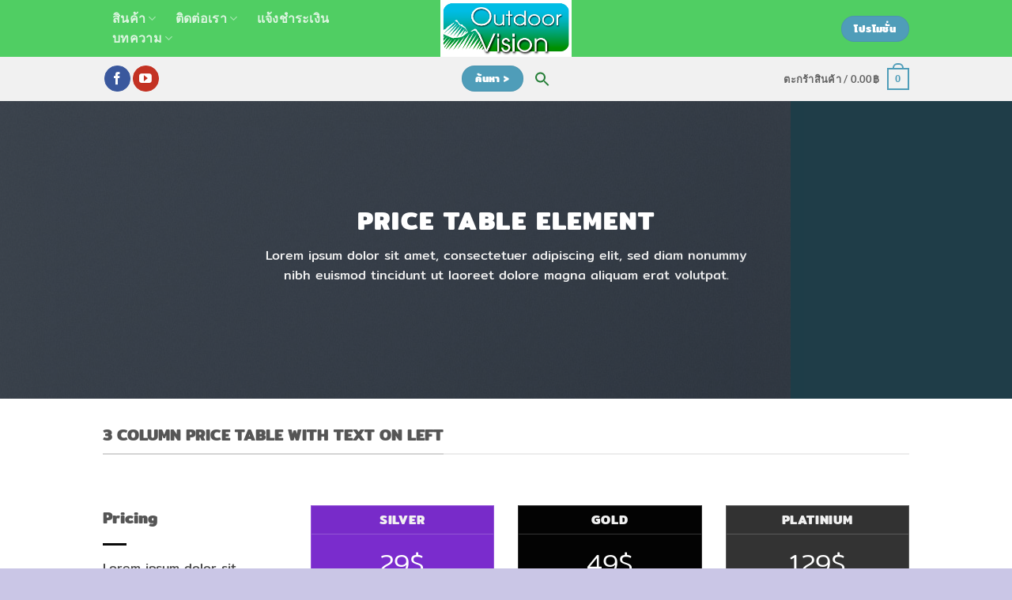

--- FILE ---
content_type: text/html; charset=UTF-8
request_url: https://outdoorvision.info/elements/price-table/
body_size: 28837
content:
<!DOCTYPE html>
<html lang="th" class="loading-site no-js">
<head>
	<meta charset="UTF-8" />
	<link rel="profile" href="http://gmpg.org/xfn/11" />
	<link rel="pingback" href="https://outdoorvision.info/xmlrpc.php" />

	<script>(function(html){html.className = html.className.replace(/\bno-js\b/,'js')})(document.documentElement);</script>
<title>Price table &#8211; Outdoor Vision</title>
<meta name='robots' content='max-image-preview:large' />
	<style>img:is([sizes="auto" i], [sizes^="auto," i]) { contain-intrinsic-size: 3000px 1500px }</style>
	<meta name="viewport" content="width=device-width, initial-scale=1" /><link href='https://fonts.gstatic.com' crossorigin rel='preconnect' />
<link rel='prefetch' href='https://outdoorvision.info/wp-content/themes/flatsome/assets/js/flatsome.js?ver=e2eddd6c228105dac048' />
<link rel='prefetch' href='https://outdoorvision.info/wp-content/themes/flatsome/assets/js/chunk.slider.js?ver=3.20.4' />
<link rel='prefetch' href='https://outdoorvision.info/wp-content/themes/flatsome/assets/js/chunk.popups.js?ver=3.20.4' />
<link rel='prefetch' href='https://outdoorvision.info/wp-content/themes/flatsome/assets/js/chunk.tooltips.js?ver=3.20.4' />
<link rel='prefetch' href='https://outdoorvision.info/wp-content/themes/flatsome/assets/js/woocommerce.js?ver=1c9be63d628ff7c3ff4c' />
<link rel="alternate" type="application/rss+xml" title="Outdoor Vision &raquo; ฟีด" href="https://outdoorvision.info/feed/" />
<link rel="alternate" type="application/rss+xml" title="Outdoor Vision &raquo; ฟีดความเห็น" href="https://outdoorvision.info/comments/feed/" />
<script type="text/javascript">
/* <![CDATA[ */
window._wpemojiSettings = {"baseUrl":"https:\/\/s.w.org\/images\/core\/emoji\/16.0.1\/72x72\/","ext":".png","svgUrl":"https:\/\/s.w.org\/images\/core\/emoji\/16.0.1\/svg\/","svgExt":".svg","source":{"concatemoji":"https:\/\/outdoorvision.info\/wp-includes\/js\/wp-emoji-release.min.js?ver=6.8.3"}};
/*! This file is auto-generated */
!function(s,n){var o,i,e;function c(e){try{var t={supportTests:e,timestamp:(new Date).valueOf()};sessionStorage.setItem(o,JSON.stringify(t))}catch(e){}}function p(e,t,n){e.clearRect(0,0,e.canvas.width,e.canvas.height),e.fillText(t,0,0);var t=new Uint32Array(e.getImageData(0,0,e.canvas.width,e.canvas.height).data),a=(e.clearRect(0,0,e.canvas.width,e.canvas.height),e.fillText(n,0,0),new Uint32Array(e.getImageData(0,0,e.canvas.width,e.canvas.height).data));return t.every(function(e,t){return e===a[t]})}function u(e,t){e.clearRect(0,0,e.canvas.width,e.canvas.height),e.fillText(t,0,0);for(var n=e.getImageData(16,16,1,1),a=0;a<n.data.length;a++)if(0!==n.data[a])return!1;return!0}function f(e,t,n,a){switch(t){case"flag":return n(e,"\ud83c\udff3\ufe0f\u200d\u26a7\ufe0f","\ud83c\udff3\ufe0f\u200b\u26a7\ufe0f")?!1:!n(e,"\ud83c\udde8\ud83c\uddf6","\ud83c\udde8\u200b\ud83c\uddf6")&&!n(e,"\ud83c\udff4\udb40\udc67\udb40\udc62\udb40\udc65\udb40\udc6e\udb40\udc67\udb40\udc7f","\ud83c\udff4\u200b\udb40\udc67\u200b\udb40\udc62\u200b\udb40\udc65\u200b\udb40\udc6e\u200b\udb40\udc67\u200b\udb40\udc7f");case"emoji":return!a(e,"\ud83e\udedf")}return!1}function g(e,t,n,a){var r="undefined"!=typeof WorkerGlobalScope&&self instanceof WorkerGlobalScope?new OffscreenCanvas(300,150):s.createElement("canvas"),o=r.getContext("2d",{willReadFrequently:!0}),i=(o.textBaseline="top",o.font="600 32px Arial",{});return e.forEach(function(e){i[e]=t(o,e,n,a)}),i}function t(e){var t=s.createElement("script");t.src=e,t.defer=!0,s.head.appendChild(t)}"undefined"!=typeof Promise&&(o="wpEmojiSettingsSupports",i=["flag","emoji"],n.supports={everything:!0,everythingExceptFlag:!0},e=new Promise(function(e){s.addEventListener("DOMContentLoaded",e,{once:!0})}),new Promise(function(t){var n=function(){try{var e=JSON.parse(sessionStorage.getItem(o));if("object"==typeof e&&"number"==typeof e.timestamp&&(new Date).valueOf()<e.timestamp+604800&&"object"==typeof e.supportTests)return e.supportTests}catch(e){}return null}();if(!n){if("undefined"!=typeof Worker&&"undefined"!=typeof OffscreenCanvas&&"undefined"!=typeof URL&&URL.createObjectURL&&"undefined"!=typeof Blob)try{var e="postMessage("+g.toString()+"("+[JSON.stringify(i),f.toString(),p.toString(),u.toString()].join(",")+"));",a=new Blob([e],{type:"text/javascript"}),r=new Worker(URL.createObjectURL(a),{name:"wpTestEmojiSupports"});return void(r.onmessage=function(e){c(n=e.data),r.terminate(),t(n)})}catch(e){}c(n=g(i,f,p,u))}t(n)}).then(function(e){for(var t in e)n.supports[t]=e[t],n.supports.everything=n.supports.everything&&n.supports[t],"flag"!==t&&(n.supports.everythingExceptFlag=n.supports.everythingExceptFlag&&n.supports[t]);n.supports.everythingExceptFlag=n.supports.everythingExceptFlag&&!n.supports.flag,n.DOMReady=!1,n.readyCallback=function(){n.DOMReady=!0}}).then(function(){return e}).then(function(){var e;n.supports.everything||(n.readyCallback(),(e=n.source||{}).concatemoji?t(e.concatemoji):e.wpemoji&&e.twemoji&&(t(e.twemoji),t(e.wpemoji)))}))}((window,document),window._wpemojiSettings);
/* ]]> */
</script>

<link rel='stylesheet' id='font-awesome-css' href='https://outdoorvision.info/wp-content/plugins/woocommerce-ajax-filters/berocket/assets/css/font-awesome.min.css?ver=6.8.3' type='text/css' media='all' />
<link rel='stylesheet' id='berocket_product_brand_style-css' href='https://outdoorvision.info/wp-content/plugins/brands-for-woocommerce/css/frontend.css?ver=3.8.6.4' type='text/css' media='all' />
<link rel='stylesheet' id='woosb-blocks-css' href='https://outdoorvision.info/wp-content/plugins/woo-product-bundle/assets/css/blocks.css?ver=8.4.2' type='text/css' media='all' />
<link rel='stylesheet' id='berocket_aapf_widget-style-css' href='https://outdoorvision.info/wp-content/plugins/woocommerce-ajax-filters/assets/frontend/css/fullmain.min.css?ver=3.1.9.6' type='text/css' media='all' />
<style id='wp-emoji-styles-inline-css' type='text/css'>

	img.wp-smiley, img.emoji {
		display: inline !important;
		border: none !important;
		box-shadow: none !important;
		height: 1em !important;
		width: 1em !important;
		margin: 0 0.07em !important;
		vertical-align: -0.1em !important;
		background: none !important;
		padding: 0 !important;
	}
</style>
<style id='wp-block-library-inline-css' type='text/css'>
:root{--wp-admin-theme-color:#007cba;--wp-admin-theme-color--rgb:0,124,186;--wp-admin-theme-color-darker-10:#006ba1;--wp-admin-theme-color-darker-10--rgb:0,107,161;--wp-admin-theme-color-darker-20:#005a87;--wp-admin-theme-color-darker-20--rgb:0,90,135;--wp-admin-border-width-focus:2px;--wp-block-synced-color:#7a00df;--wp-block-synced-color--rgb:122,0,223;--wp-bound-block-color:var(--wp-block-synced-color)}@media (min-resolution:192dpi){:root{--wp-admin-border-width-focus:1.5px}}.wp-element-button{cursor:pointer}:root{--wp--preset--font-size--normal:16px;--wp--preset--font-size--huge:42px}:root .has-very-light-gray-background-color{background-color:#eee}:root .has-very-dark-gray-background-color{background-color:#313131}:root .has-very-light-gray-color{color:#eee}:root .has-very-dark-gray-color{color:#313131}:root .has-vivid-green-cyan-to-vivid-cyan-blue-gradient-background{background:linear-gradient(135deg,#00d084,#0693e3)}:root .has-purple-crush-gradient-background{background:linear-gradient(135deg,#34e2e4,#4721fb 50%,#ab1dfe)}:root .has-hazy-dawn-gradient-background{background:linear-gradient(135deg,#faaca8,#dad0ec)}:root .has-subdued-olive-gradient-background{background:linear-gradient(135deg,#fafae1,#67a671)}:root .has-atomic-cream-gradient-background{background:linear-gradient(135deg,#fdd79a,#004a59)}:root .has-nightshade-gradient-background{background:linear-gradient(135deg,#330968,#31cdcf)}:root .has-midnight-gradient-background{background:linear-gradient(135deg,#020381,#2874fc)}.has-regular-font-size{font-size:1em}.has-larger-font-size{font-size:2.625em}.has-normal-font-size{font-size:var(--wp--preset--font-size--normal)}.has-huge-font-size{font-size:var(--wp--preset--font-size--huge)}.has-text-align-center{text-align:center}.has-text-align-left{text-align:left}.has-text-align-right{text-align:right}#end-resizable-editor-section{display:none}.aligncenter{clear:both}.items-justified-left{justify-content:flex-start}.items-justified-center{justify-content:center}.items-justified-right{justify-content:flex-end}.items-justified-space-between{justify-content:space-between}.screen-reader-text{border:0;clip-path:inset(50%);height:1px;margin:-1px;overflow:hidden;padding:0;position:absolute;width:1px;word-wrap:normal!important}.screen-reader-text:focus{background-color:#ddd;clip-path:none;color:#444;display:block;font-size:1em;height:auto;left:5px;line-height:normal;padding:15px 23px 14px;text-decoration:none;top:5px;width:auto;z-index:100000}html :where(.has-border-color){border-style:solid}html :where([style*=border-top-color]){border-top-style:solid}html :where([style*=border-right-color]){border-right-style:solid}html :where([style*=border-bottom-color]){border-bottom-style:solid}html :where([style*=border-left-color]){border-left-style:solid}html :where([style*=border-width]){border-style:solid}html :where([style*=border-top-width]){border-top-style:solid}html :where([style*=border-right-width]){border-right-style:solid}html :where([style*=border-bottom-width]){border-bottom-style:solid}html :where([style*=border-left-width]){border-left-style:solid}html :where(img[class*=wp-image-]){height:auto;max-width:100%}:where(figure){margin:0 0 1em}html :where(.is-position-sticky){--wp-admin--admin-bar--position-offset:var(--wp-admin--admin-bar--height,0px)}@media screen and (max-width:600px){html :where(.is-position-sticky){--wp-admin--admin-bar--position-offset:0px}}
</style>
<link rel='stylesheet' id='contact-form-7-css' href='https://outdoorvision.info/wp-content/plugins/contact-form-7/includes/css/styles.css?ver=6.1.4' type='text/css' media='all' />
<link rel='stylesheet' id='woocommerce-confirm-payment-css' href='https://outdoorvision.info/wp-content/plugins/wc-confirm-payment/public/css/woocommerce-confirm-payment-public.css?ver=1.0' type='text/css' media='all' />
<style id='woocommerce-inline-inline-css' type='text/css'>
.woocommerce form .form-row .required { visibility: visible; }
</style>
<link rel='stylesheet' id='ivory-search-styles-css' href='https://outdoorvision.info/wp-content/plugins/add-search-to-menu-premium/public/css/ivory-search.min.css?ver=5.5.13' type='text/css' media='all' />
<link rel='stylesheet' id='woo-variation-swatches-css' href='https://outdoorvision.info/wp-content/plugins/woo-variation-swatches/assets/css/frontend.min.css?ver=1762895463' type='text/css' media='all' />
<style id='woo-variation-swatches-inline-css' type='text/css'>
:root {
--wvs-tick:url("data:image/svg+xml;utf8,%3Csvg filter='drop-shadow(0px 0px 2px rgb(0 0 0 / .8))' xmlns='http://www.w3.org/2000/svg'  viewBox='0 0 30 30'%3E%3Cpath fill='none' stroke='%23ffffff' stroke-linecap='round' stroke-linejoin='round' stroke-width='4' d='M4 16L11 23 27 7'/%3E%3C/svg%3E");

--wvs-cross:url("data:image/svg+xml;utf8,%3Csvg filter='drop-shadow(0px 0px 5px rgb(255 255 255 / .6))' xmlns='http://www.w3.org/2000/svg' width='72px' height='72px' viewBox='0 0 24 24'%3E%3Cpath fill='none' stroke='%23ff0000' stroke-linecap='round' stroke-width='0.6' d='M5 5L19 19M19 5L5 19'/%3E%3C/svg%3E");
--wvs-single-product-item-width:30px;
--wvs-single-product-item-height:30px;
--wvs-single-product-item-font-size:16px}
</style>
<link rel='stylesheet' id='woosb-frontend-css' href='https://outdoorvision.info/wp-content/plugins/woo-product-bundle/assets/css/frontend.css?ver=8.4.2' type='text/css' media='all' />
<link rel='stylesheet' id='berocket_compare_products_style-css' href='https://outdoorvision.info/wp-content/plugins/products-compare-for-woocommerce/css/products_compare.css?ver=3.6.2.2' type='text/css' media='all' />
<link rel='stylesheet' id='woo_discount_pro_style-css' href='https://outdoorvision.info/wp-content/plugins/woo-discount-rules-pro/Assets/Css/awdr_style.css?ver=2.6.1' type='text/css' media='all' />
<link rel='stylesheet' id='flatsome-main-css' href='https://outdoorvision.info/wp-content/themes/flatsome/assets/css/flatsome.css?ver=3.20.4' type='text/css' media='all' />
<style id='flatsome-main-inline-css' type='text/css'>
@font-face {
				font-family: "fl-icons";
				font-display: block;
				src: url(https://outdoorvision.info/wp-content/themes/flatsome/assets/css/icons/fl-icons.eot?v=3.20.4);
				src:
					url(https://outdoorvision.info/wp-content/themes/flatsome/assets/css/icons/fl-icons.eot#iefix?v=3.20.4) format("embedded-opentype"),
					url(https://outdoorvision.info/wp-content/themes/flatsome/assets/css/icons/fl-icons.woff2?v=3.20.4) format("woff2"),
					url(https://outdoorvision.info/wp-content/themes/flatsome/assets/css/icons/fl-icons.ttf?v=3.20.4) format("truetype"),
					url(https://outdoorvision.info/wp-content/themes/flatsome/assets/css/icons/fl-icons.woff?v=3.20.4) format("woff"),
					url(https://outdoorvision.info/wp-content/themes/flatsome/assets/css/icons/fl-icons.svg?v=3.20.4#fl-icons) format("svg");
			}
</style>
<link rel='stylesheet' id='flatsome-shop-css' href='https://outdoorvision.info/wp-content/themes/flatsome/assets/css/flatsome-shop.css?ver=3.20.4' type='text/css' media='all' />
<link rel='stylesheet' id='flatsome-style-css' href='https://outdoorvision.info/wp-content/themes/flatsome-child/style.css?ver=3.0' type='text/css' media='all' />
<script type="text/javascript" src="https://outdoorvision.info/wp-includes/js/jquery/jquery.min.js?ver=3.7.1" id="jquery-core-js"></script>
<script type="text/javascript" src="https://outdoorvision.info/wp-includes/js/jquery/jquery-migrate.min.js?ver=3.4.1" id="jquery-migrate-js"></script>
<script type="text/javascript" src="https://outdoorvision.info/wp-content/plugins/wc-confirm-payment/public/js/jquery.form.js?ver=1.0" id="woocommerce-confirm-payment-jquery-form-js"></script>
<script type="text/javascript" id="woocommerce-confirm-payment-js-extra">
/* <![CDATA[ */
var WCP = {"ajaxurl":"https:\/\/outdoorvision.info\/wp-admin\/admin-ajax.php","check_order_nonce":"4c7212af35","current_date":"18-01-2026","i18n":{"maximum_upload_file":"\u0e02\u0e19\u0e32\u0e14\u0e44\u0e1f\u0e25\u0e4c\u0e2d\u0e31\u0e1e\u0e42\u0e2b\u0e25\u0e14\u0e2a\u0e39\u0e07\u0e2a\u0e38\u0e14 2 MB"}};
/* ]]> */
</script>
<script type="text/javascript" src="https://outdoorvision.info/wp-content/plugins/wc-confirm-payment/public/js/woocommerce-confirm-payment-public.js?ver=1.0" id="woocommerce-confirm-payment-js"></script>
<script type="text/javascript" src="https://outdoorvision.info/wp-content/plugins/woocommerce/assets/js/jquery-blockui/jquery.blockUI.min.js?ver=2.7.0-wc.10.4.3" id="wc-jquery-blockui-js" data-wp-strategy="defer"></script>
<script type="text/javascript" id="wc-add-to-cart-js-extra">
/* <![CDATA[ */
var wc_add_to_cart_params = {"ajax_url":"\/wp-admin\/admin-ajax.php","wc_ajax_url":"\/?wc-ajax=%%endpoint%%","i18n_view_cart":"\u0e14\u0e39\u0e15\u0e30\u0e01\u0e23\u0e49\u0e32\u0e2a\u0e34\u0e19\u0e04\u0e49\u0e32","cart_url":"https:\/\/outdoorvision.info\/cart\/","is_cart":"","cart_redirect_after_add":"no"};
/* ]]> */
</script>
<script type="text/javascript" src="https://outdoorvision.info/wp-content/plugins/woocommerce/assets/js/frontend/add-to-cart.min.js?ver=10.4.3" id="wc-add-to-cart-js" defer="defer" data-wp-strategy="defer"></script>
<script type="text/javascript" src="https://outdoorvision.info/wp-content/plugins/woocommerce/assets/js/js-cookie/js.cookie.min.js?ver=2.1.4-wc.10.4.3" id="wc-js-cookie-js" data-wp-strategy="defer"></script>
<script type="text/javascript" src="https://outdoorvision.info/wp-content/plugins/products-compare-for-woocommerce/js/jquery.cookie.js?ver=3.6.2.2" id="berocket_jquery_cookie-js"></script>
<script type="text/javascript" id="berocket_compare_products_script-js-extra">
/* <![CDATA[ */
var the_compare_products_data = {"ajax_url":"https:\/\/outdoorvision.info\/wp-admin\/admin-ajax.php","user_func":{"before_load":"","after_load":"","before_remove":"","after_remove":"","custom_css":""},"home_url":"https:\/\/outdoorvision.info","hide_same":"Hide attributes with same values","show_same":"Show attributes with same values","hide_same_default":"","compare_selector":"#br_popup_1","toppadding":"0","is_compare_page":""};
/* ]]> */
</script>
<script type="text/javascript" src="https://outdoorvision.info/wp-content/plugins/products-compare-for-woocommerce/js/products_compare.js?ver=3.6.2.2" id="berocket_compare_products_script-js"></script>
<script type="text/javascript" src="https://outdoorvision.info/wp-content/plugins/products-compare-for-woocommerce/js/jquery.mousewheel.min.js?ver=3.6.2.2" id="jquery-mousewheel-js"></script>
<script type="text/javascript" src="https://outdoorvision.info/wp-content/plugins/woocommerce_v7.0.3/Includes/wc-2c2p-script.js" id="wc-2c2p-scripts-js"></script>
<link rel="https://api.w.org/" href="https://outdoorvision.info/wp-json/" /><link rel="alternate" title="JSON" type="application/json" href="https://outdoorvision.info/wp-json/wp/v2/pages/1238" /><link rel="EditURI" type="application/rsd+xml" title="RSD" href="https://outdoorvision.info/xmlrpc.php?rsd" />
<meta name="generator" content="WordPress 6.8.3" />
<meta name="generator" content="WooCommerce 10.4.3" />
<link rel="canonical" href="https://outdoorvision.info/elements/price-table/" />
<link rel='shortlink' href='https://outdoorvision.info/?p=1238' />
<link rel="alternate" title="oEmbed (JSON)" type="application/json+oembed" href="https://outdoorvision.info/wp-json/oembed/1.0/embed?url=https%3A%2F%2Foutdoorvision.info%2Felements%2Fprice-table%2F" />
<link rel="alternate" title="oEmbed (XML)" type="text/xml+oembed" href="https://outdoorvision.info/wp-json/oembed/1.0/embed?url=https%3A%2F%2Foutdoorvision.info%2Felements%2Fprice-table%2F&#038;format=xml" />
<style>.br_new_compare_block .br_left_table {background-color: #ffffff!important;}.br_new_compare_block .br_main_top table {background-color: #ffffff!important;}div.br_new_compare_block.br_full_size_popup {background-color: #ffffff!important;}
            div.br_new_compare .br_right_table tr td,
            div.br_new_compare .br_right_table tr th,
            div.br_new_compare .br_left_table,
            div.br_new_compare_block .br_top_table table th,
            div.br_new_compare_block .br_top_table table td {width: 200px!important;min-width: 200px!important;max-width: 200px!important;}
            div.br_new_compare div.br_right_table,
            div.br_top_table div.br_main_top,
            div.br_top_table div.br_opacity_top{margin-left: 200px!important;}div.br_new_compare_block .br_top_table .br_show_compare_dif {max-width: 200px!important;}div.br_new_compare_block .br_show_compare_dif {bottom: 0px!important;}div.br_new_compare_block .br_show_compare_dif:hover {}div.br_new_compare_block .br_remove_all_compare {bottom: 0px!important;}div.br_new_compare_block .br_remove_all_compare:hover {}.br_new_compare_block .br_new_compare img {width: px!important;}.br_new_compare_block {margin-top: px!important;margin-bottom: px!important;margin-left: px!important;margin-right: px!important;}div.br_new_compare_block.br_full_size_popup {top: px!important;bottom: px!important;left: px!important;right: px!important;}div.br_new_compare_black_popup {background-color: #!important;}.br_full_size_close a {font-size: px!important;color: #!important;}.br_new_compare_block .br_same_attr {background-color: #!important;}</style><style>.berocket_compare_widget_start .berocket_compare_widget .berocket_open_compare ,.berocket_compare_widget_toolbar .berocket_compare_widget .berocket_open_compare {border-color: #999999;border-width: 0px;border-radius: 0px;font-size: 16px;color: #333333;background-color: #9999ff;}.berocket_compare_widget_start .berocket_show_compare_toolbar {border-color: #999999;border-width: 0px;border-radius: 0px;font-size: 16px;color: #333333;background-color: #9999ff;}.br_compare_button {background-color: #!important;color: #!important;}.button.br_compare_button:hover {background-color: #!important;color: #!important;}.br_compare_added {background-color: #!important;color: #!important;}</style>	<noscript><style>.woocommerce-product-gallery{ opacity: 1 !important; }</style></noscript>
	<link rel="icon" href="https://outdoorvision.info/wp-content/uploads/2016/10/cropped-OV-logo-round-1-32x32.jpg" sizes="32x32" />
<link rel="icon" href="https://outdoorvision.info/wp-content/uploads/2016/10/cropped-OV-logo-round-1-192x192.jpg" sizes="192x192" />
<link rel="apple-touch-icon" href="https://outdoorvision.info/wp-content/uploads/2016/10/cropped-OV-logo-round-1-180x180.jpg" />
<meta name="msapplication-TileImage" content="https://outdoorvision.info/wp-content/uploads/2016/10/cropped-OV-logo-round-1-270x270.jpg" />
<style id="custom-css" type="text/css">:root {--primary-color: #4f9db9;--fs-color-primary: #4f9db9;--fs-color-secondary: #dce5e9;--fs-color-success: #8bb935;--fs-color-alert: #b20000;--fs-color-base: #4a4a4a;--fs-experimental-link-color: #334862;--fs-experimental-link-color-hover: #111;}.tooltipster-base {--tooltip-color: #ffffff;--tooltip-bg-color: #000;}.off-canvas-right .mfp-content, .off-canvas-left .mfp-content {--drawer-width: 300px;}.off-canvas .mfp-content.off-canvas-cart {--drawer-width: 360px;}html{background-color:#cac6e6!important;}.container-width, .full-width .ubermenu-nav, .container, .row{max-width: 1050px}.row.row-collapse{max-width: 1020px}.row.row-small{max-width: 1042.5px}.row.row-large{max-width: 1080px}.header-main{height: 72px}#logo img{max-height: 72px}#logo{width:166px;}.header-bottom{min-height: 10px}.header-top{min-height: 20px}.transparent .header-main{height: 76px}.transparent #logo img{max-height: 76px}.has-transparent + .page-title:first-of-type,.has-transparent + #main > .page-title,.has-transparent + #main > div > .page-title,.has-transparent + #main .page-header-wrapper:first-of-type .page-title{padding-top: 126px;}.header.show-on-scroll,.stuck .header-main{height:70px!important}.stuck #logo img{max-height: 70px!important}.search-form{ width: 50%;}.header-bg-color {background-color: rgba(62,201,83,0.9)}.header-bottom {background-color: #f1f1f1}.top-bar-nav > li > a{line-height: 16px }.header-main .nav > li > a{line-height: 16px }.stuck .header-main .nav > li > a{line-height: 50px }.header-bottom-nav > li > a{line-height: 28px }@media (max-width: 549px) {.header-main{height: 70px}#logo img{max-height: 70px}}.main-menu-overlay{background-color: #595959}.nav-dropdown{border-radius:3px}.nav-dropdown{font-size:100%}@media screen and (max-width: 549px){body{font-size: 100%;}}body{font-family: Lato, sans-serif;}body {font-weight: 400;font-style: normal;}.nav > li > a {font-family: Lato, sans-serif;}.mobile-sidebar-levels-2 .nav > li > ul > li > a {font-family: Lato, sans-serif;}.nav > li > a,.mobile-sidebar-levels-2 .nav > li > ul > li > a {font-weight: 700;font-style: normal;}h1,h2,h3,h4,h5,h6,.heading-font, .off-canvas-center .nav-sidebar.nav-vertical > li > a{font-family: Lato, sans-serif;}h1,h2,h3,h4,h5,h6,.heading-font,.banner h1,.banner h2 {font-weight: 700;font-style: normal;}.alt-font{font-family: "Dancing Script", sans-serif;}.alt-font {font-weight: 400!important;font-style: normal!important;}.is-divider{background-color: #0a0a0a;}.shop-page-title.featured-title .title-overlay{background-color: #cecece;}.current .breadcrumb-step, [data-icon-label]:after, .button#place_order,.button.checkout,.checkout-button,.single_add_to_cart_button.button, .sticky-add-to-cart-select-options-button{background-color: #8bb935!important }.has-equal-box-heights .box-image {padding-top: 100%;}.badge-inner.on-sale{background-color: #dd3333}.badge-inner.new-bubble-auto{background-color: #81d742}ins .woocommerce-Price-amount { color: #f30606; }@media screen and (min-width: 550px){.products .box-vertical .box-image{min-width: 247px!important;width: 247px!important;}}.absolute-footer, html{background-color: #ffffff}button[name='update_cart'] { display: none; }.nav-vertical-fly-out > li + li {border-top-width: 1px; border-top-style: solid;}.label-new.menu-item > a:after{content:"ใหม่";}.label-hot.menu-item > a:after{content:"มาแรง";}.label-sale.menu-item > a:after{content:"Sale";}.label-popular.menu-item > a:after{content:"ยอดนิยม";}</style><style id="kirki-inline-styles">/* latin-ext */
@font-face {
  font-family: 'Lato';
  font-style: normal;
  font-weight: 400;
  font-display: swap;
  src: url(https://outdoorvision.info/wp-content/fonts/lato/S6uyw4BMUTPHjxAwXjeu.woff2) format('woff2');
  unicode-range: U+0100-02BA, U+02BD-02C5, U+02C7-02CC, U+02CE-02D7, U+02DD-02FF, U+0304, U+0308, U+0329, U+1D00-1DBF, U+1E00-1E9F, U+1EF2-1EFF, U+2020, U+20A0-20AB, U+20AD-20C0, U+2113, U+2C60-2C7F, U+A720-A7FF;
}
/* latin */
@font-face {
  font-family: 'Lato';
  font-style: normal;
  font-weight: 400;
  font-display: swap;
  src: url(https://outdoorvision.info/wp-content/fonts/lato/S6uyw4BMUTPHjx4wXg.woff2) format('woff2');
  unicode-range: U+0000-00FF, U+0131, U+0152-0153, U+02BB-02BC, U+02C6, U+02DA, U+02DC, U+0304, U+0308, U+0329, U+2000-206F, U+20AC, U+2122, U+2191, U+2193, U+2212, U+2215, U+FEFF, U+FFFD;
}
/* latin-ext */
@font-face {
  font-family: 'Lato';
  font-style: normal;
  font-weight: 700;
  font-display: swap;
  src: url(https://outdoorvision.info/wp-content/fonts/lato/S6u9w4BMUTPHh6UVSwaPGR_p.woff2) format('woff2');
  unicode-range: U+0100-02BA, U+02BD-02C5, U+02C7-02CC, U+02CE-02D7, U+02DD-02FF, U+0304, U+0308, U+0329, U+1D00-1DBF, U+1E00-1E9F, U+1EF2-1EFF, U+2020, U+20A0-20AB, U+20AD-20C0, U+2113, U+2C60-2C7F, U+A720-A7FF;
}
/* latin */
@font-face {
  font-family: 'Lato';
  font-style: normal;
  font-weight: 700;
  font-display: swap;
  src: url(https://outdoorvision.info/wp-content/fonts/lato/S6u9w4BMUTPHh6UVSwiPGQ.woff2) format('woff2');
  unicode-range: U+0000-00FF, U+0131, U+0152-0153, U+02BB-02BC, U+02C6, U+02DA, U+02DC, U+0304, U+0308, U+0329, U+2000-206F, U+20AC, U+2122, U+2191, U+2193, U+2212, U+2215, U+FEFF, U+FFFD;
}/* vietnamese */
@font-face {
  font-family: 'Dancing Script';
  font-style: normal;
  font-weight: 400;
  font-display: swap;
  src: url(https://outdoorvision.info/wp-content/fonts/dancing-script/If2cXTr6YS-zF4S-kcSWSVi_sxjsohD9F50Ruu7BMSo3Rep8ltA.woff2) format('woff2');
  unicode-range: U+0102-0103, U+0110-0111, U+0128-0129, U+0168-0169, U+01A0-01A1, U+01AF-01B0, U+0300-0301, U+0303-0304, U+0308-0309, U+0323, U+0329, U+1EA0-1EF9, U+20AB;
}
/* latin-ext */
@font-face {
  font-family: 'Dancing Script';
  font-style: normal;
  font-weight: 400;
  font-display: swap;
  src: url(https://outdoorvision.info/wp-content/fonts/dancing-script/If2cXTr6YS-zF4S-kcSWSVi_sxjsohD9F50Ruu7BMSo3ROp8ltA.woff2) format('woff2');
  unicode-range: U+0100-02BA, U+02BD-02C5, U+02C7-02CC, U+02CE-02D7, U+02DD-02FF, U+0304, U+0308, U+0329, U+1D00-1DBF, U+1E00-1E9F, U+1EF2-1EFF, U+2020, U+20A0-20AB, U+20AD-20C0, U+2113, U+2C60-2C7F, U+A720-A7FF;
}
/* latin */
@font-face {
  font-family: 'Dancing Script';
  font-style: normal;
  font-weight: 400;
  font-display: swap;
  src: url(https://outdoorvision.info/wp-content/fonts/dancing-script/If2cXTr6YS-zF4S-kcSWSVi_sxjsohD9F50Ruu7BMSo3Sup8.woff2) format('woff2');
  unicode-range: U+0000-00FF, U+0131, U+0152-0153, U+02BB-02BC, U+02C6, U+02DA, U+02DC, U+0304, U+0308, U+0329, U+2000-206F, U+20AC, U+2122, U+2191, U+2193, U+2212, U+2215, U+FEFF, U+FFFD;
}</style>	<!-- Fonts Plugin CSS - https://fontsplugin.com/ -->
	<style>
		/* Cached: January 18, 2026 at 2:58am */
/* thai */
@font-face {
  font-family: 'Mitr';
  font-style: normal;
  font-weight: 200;
  font-display: swap;
  src: url(https://fonts.gstatic.com/s/mitr/v13/pxiEypw5ucZF8fMZJIPecmNE.woff2) format('woff2');
  unicode-range: U+02D7, U+0303, U+0331, U+0E01-0E5B, U+200C-200D, U+25CC;
}
/* vietnamese */
@font-face {
  font-family: 'Mitr';
  font-style: normal;
  font-weight: 200;
  font-display: swap;
  src: url(https://fonts.gstatic.com/s/mitr/v13/pxiEypw5ucZF8fMZJJjecmNE.woff2) format('woff2');
  unicode-range: U+0102-0103, U+0110-0111, U+0128-0129, U+0168-0169, U+01A0-01A1, U+01AF-01B0, U+0300-0301, U+0303-0304, U+0308-0309, U+0323, U+0329, U+1EA0-1EF9, U+20AB;
}
/* latin-ext */
@font-face {
  font-family: 'Mitr';
  font-style: normal;
  font-weight: 200;
  font-display: swap;
  src: url(https://fonts.gstatic.com/s/mitr/v13/pxiEypw5ucZF8fMZJJnecmNE.woff2) format('woff2');
  unicode-range: U+0100-02BA, U+02BD-02C5, U+02C7-02CC, U+02CE-02D7, U+02DD-02FF, U+0304, U+0308, U+0329, U+1D00-1DBF, U+1E00-1E9F, U+1EF2-1EFF, U+2020, U+20A0-20AB, U+20AD-20C0, U+2113, U+2C60-2C7F, U+A720-A7FF;
}
/* latin */
@font-face {
  font-family: 'Mitr';
  font-style: normal;
  font-weight: 200;
  font-display: swap;
  src: url(https://fonts.gstatic.com/s/mitr/v13/pxiEypw5ucZF8fMZJJfecg.woff2) format('woff2');
  unicode-range: U+0000-00FF, U+0131, U+0152-0153, U+02BB-02BC, U+02C6, U+02DA, U+02DC, U+0304, U+0308, U+0329, U+2000-206F, U+20AC, U+2122, U+2191, U+2193, U+2212, U+2215, U+FEFF, U+FFFD;
}
/* thai */
@font-face {
  font-family: 'Mitr';
  font-style: normal;
  font-weight: 300;
  font-display: swap;
  src: url(https://fonts.gstatic.com/s/mitr/v13/pxiEypw5ucZF8ZcaJIPecmNE.woff2) format('woff2');
  unicode-range: U+02D7, U+0303, U+0331, U+0E01-0E5B, U+200C-200D, U+25CC;
}
/* vietnamese */
@font-face {
  font-family: 'Mitr';
  font-style: normal;
  font-weight: 300;
  font-display: swap;
  src: url(https://fonts.gstatic.com/s/mitr/v13/pxiEypw5ucZF8ZcaJJjecmNE.woff2) format('woff2');
  unicode-range: U+0102-0103, U+0110-0111, U+0128-0129, U+0168-0169, U+01A0-01A1, U+01AF-01B0, U+0300-0301, U+0303-0304, U+0308-0309, U+0323, U+0329, U+1EA0-1EF9, U+20AB;
}
/* latin-ext */
@font-face {
  font-family: 'Mitr';
  font-style: normal;
  font-weight: 300;
  font-display: swap;
  src: url(https://fonts.gstatic.com/s/mitr/v13/pxiEypw5ucZF8ZcaJJnecmNE.woff2) format('woff2');
  unicode-range: U+0100-02BA, U+02BD-02C5, U+02C7-02CC, U+02CE-02D7, U+02DD-02FF, U+0304, U+0308, U+0329, U+1D00-1DBF, U+1E00-1E9F, U+1EF2-1EFF, U+2020, U+20A0-20AB, U+20AD-20C0, U+2113, U+2C60-2C7F, U+A720-A7FF;
}
/* latin */
@font-face {
  font-family: 'Mitr';
  font-style: normal;
  font-weight: 300;
  font-display: swap;
  src: url(https://fonts.gstatic.com/s/mitr/v13/pxiEypw5ucZF8ZcaJJfecg.woff2) format('woff2');
  unicode-range: U+0000-00FF, U+0131, U+0152-0153, U+02BB-02BC, U+02C6, U+02DA, U+02DC, U+0304, U+0308, U+0329, U+2000-206F, U+20AC, U+2122, U+2191, U+2193, U+2212, U+2215, U+FEFF, U+FFFD;
}
/* thai */
@font-face {
  font-family: 'Mitr';
  font-style: normal;
  font-weight: 400;
  font-display: swap;
  src: url(https://fonts.gstatic.com/s/mitr/v13/pxiLypw5ucZF-Sg4Maj_.woff2) format('woff2');
  unicode-range: U+02D7, U+0303, U+0331, U+0E01-0E5B, U+200C-200D, U+25CC;
}
/* vietnamese */
@font-face {
  font-family: 'Mitr';
  font-style: normal;
  font-weight: 400;
  font-display: swap;
  src: url(https://fonts.gstatic.com/s/mitr/v13/pxiLypw5ucZF-TM4Maj_.woff2) format('woff2');
  unicode-range: U+0102-0103, U+0110-0111, U+0128-0129, U+0168-0169, U+01A0-01A1, U+01AF-01B0, U+0300-0301, U+0303-0304, U+0308-0309, U+0323, U+0329, U+1EA0-1EF9, U+20AB;
}
/* latin-ext */
@font-face {
  font-family: 'Mitr';
  font-style: normal;
  font-weight: 400;
  font-display: swap;
  src: url(https://fonts.gstatic.com/s/mitr/v13/pxiLypw5ucZF-TI4Maj_.woff2) format('woff2');
  unicode-range: U+0100-02BA, U+02BD-02C5, U+02C7-02CC, U+02CE-02D7, U+02DD-02FF, U+0304, U+0308, U+0329, U+1D00-1DBF, U+1E00-1E9F, U+1EF2-1EFF, U+2020, U+20A0-20AB, U+20AD-20C0, U+2113, U+2C60-2C7F, U+A720-A7FF;
}
/* latin */
@font-face {
  font-family: 'Mitr';
  font-style: normal;
  font-weight: 400;
  font-display: swap;
  src: url(https://fonts.gstatic.com/s/mitr/v13/pxiLypw5ucZF-Tw4MQ.woff2) format('woff2');
  unicode-range: U+0000-00FF, U+0131, U+0152-0153, U+02BB-02BC, U+02C6, U+02DA, U+02DC, U+0304, U+0308, U+0329, U+2000-206F, U+20AC, U+2122, U+2191, U+2193, U+2212, U+2215, U+FEFF, U+FFFD;
}
/* thai */
@font-face {
  font-family: 'Mitr';
  font-style: normal;
  font-weight: 500;
  font-display: swap;
  src: url(https://fonts.gstatic.com/s/mitr/v13/pxiEypw5ucZF8c8bJIPecmNE.woff2) format('woff2');
  unicode-range: U+02D7, U+0303, U+0331, U+0E01-0E5B, U+200C-200D, U+25CC;
}
/* vietnamese */
@font-face {
  font-family: 'Mitr';
  font-style: normal;
  font-weight: 500;
  font-display: swap;
  src: url(https://fonts.gstatic.com/s/mitr/v13/pxiEypw5ucZF8c8bJJjecmNE.woff2) format('woff2');
  unicode-range: U+0102-0103, U+0110-0111, U+0128-0129, U+0168-0169, U+01A0-01A1, U+01AF-01B0, U+0300-0301, U+0303-0304, U+0308-0309, U+0323, U+0329, U+1EA0-1EF9, U+20AB;
}
/* latin-ext */
@font-face {
  font-family: 'Mitr';
  font-style: normal;
  font-weight: 500;
  font-display: swap;
  src: url(https://fonts.gstatic.com/s/mitr/v13/pxiEypw5ucZF8c8bJJnecmNE.woff2) format('woff2');
  unicode-range: U+0100-02BA, U+02BD-02C5, U+02C7-02CC, U+02CE-02D7, U+02DD-02FF, U+0304, U+0308, U+0329, U+1D00-1DBF, U+1E00-1E9F, U+1EF2-1EFF, U+2020, U+20A0-20AB, U+20AD-20C0, U+2113, U+2C60-2C7F, U+A720-A7FF;
}
/* latin */
@font-face {
  font-family: 'Mitr';
  font-style: normal;
  font-weight: 500;
  font-display: swap;
  src: url(https://fonts.gstatic.com/s/mitr/v13/pxiEypw5ucZF8c8bJJfecg.woff2) format('woff2');
  unicode-range: U+0000-00FF, U+0131, U+0152-0153, U+02BB-02BC, U+02C6, U+02DA, U+02DC, U+0304, U+0308, U+0329, U+2000-206F, U+20AC, U+2122, U+2191, U+2193, U+2212, U+2215, U+FEFF, U+FFFD;
}
/* thai */
@font-face {
  font-family: 'Mitr';
  font-style: normal;
  font-weight: 600;
  font-display: swap;
  src: url(https://fonts.gstatic.com/s/mitr/v13/pxiEypw5ucZF8eMcJIPecmNE.woff2) format('woff2');
  unicode-range: U+02D7, U+0303, U+0331, U+0E01-0E5B, U+200C-200D, U+25CC;
}
/* vietnamese */
@font-face {
  font-family: 'Mitr';
  font-style: normal;
  font-weight: 600;
  font-display: swap;
  src: url(https://fonts.gstatic.com/s/mitr/v13/pxiEypw5ucZF8eMcJJjecmNE.woff2) format('woff2');
  unicode-range: U+0102-0103, U+0110-0111, U+0128-0129, U+0168-0169, U+01A0-01A1, U+01AF-01B0, U+0300-0301, U+0303-0304, U+0308-0309, U+0323, U+0329, U+1EA0-1EF9, U+20AB;
}
/* latin-ext */
@font-face {
  font-family: 'Mitr';
  font-style: normal;
  font-weight: 600;
  font-display: swap;
  src: url(https://fonts.gstatic.com/s/mitr/v13/pxiEypw5ucZF8eMcJJnecmNE.woff2) format('woff2');
  unicode-range: U+0100-02BA, U+02BD-02C5, U+02C7-02CC, U+02CE-02D7, U+02DD-02FF, U+0304, U+0308, U+0329, U+1D00-1DBF, U+1E00-1E9F, U+1EF2-1EFF, U+2020, U+20A0-20AB, U+20AD-20C0, U+2113, U+2C60-2C7F, U+A720-A7FF;
}
/* latin */
@font-face {
  font-family: 'Mitr';
  font-style: normal;
  font-weight: 600;
  font-display: swap;
  src: url(https://fonts.gstatic.com/s/mitr/v13/pxiEypw5ucZF8eMcJJfecg.woff2) format('woff2');
  unicode-range: U+0000-00FF, U+0131, U+0152-0153, U+02BB-02BC, U+02C6, U+02DA, U+02DC, U+0304, U+0308, U+0329, U+2000-206F, U+20AC, U+2122, U+2191, U+2193, U+2212, U+2215, U+FEFF, U+FFFD;
}
/* thai */
@font-face {
  font-family: 'Mitr';
  font-style: normal;
  font-weight: 700;
  font-display: swap;
  src: url(https://fonts.gstatic.com/s/mitr/v13/pxiEypw5ucZF8YcdJIPecmNE.woff2) format('woff2');
  unicode-range: U+02D7, U+0303, U+0331, U+0E01-0E5B, U+200C-200D, U+25CC;
}
/* vietnamese */
@font-face {
  font-family: 'Mitr';
  font-style: normal;
  font-weight: 700;
  font-display: swap;
  src: url(https://fonts.gstatic.com/s/mitr/v13/pxiEypw5ucZF8YcdJJjecmNE.woff2) format('woff2');
  unicode-range: U+0102-0103, U+0110-0111, U+0128-0129, U+0168-0169, U+01A0-01A1, U+01AF-01B0, U+0300-0301, U+0303-0304, U+0308-0309, U+0323, U+0329, U+1EA0-1EF9, U+20AB;
}
/* latin-ext */
@font-face {
  font-family: 'Mitr';
  font-style: normal;
  font-weight: 700;
  font-display: swap;
  src: url(https://fonts.gstatic.com/s/mitr/v13/pxiEypw5ucZF8YcdJJnecmNE.woff2) format('woff2');
  unicode-range: U+0100-02BA, U+02BD-02C5, U+02C7-02CC, U+02CE-02D7, U+02DD-02FF, U+0304, U+0308, U+0329, U+1D00-1DBF, U+1E00-1E9F, U+1EF2-1EFF, U+2020, U+20A0-20AB, U+20AD-20C0, U+2113, U+2C60-2C7F, U+A720-A7FF;
}
/* latin */
@font-face {
  font-family: 'Mitr';
  font-style: normal;
  font-weight: 700;
  font-display: swap;
  src: url(https://fonts.gstatic.com/s/mitr/v13/pxiEypw5ucZF8YcdJJfecg.woff2) format('woff2');
  unicode-range: U+0000-00FF, U+0131, U+0152-0153, U+02BB-02BC, U+02C6, U+02DA, U+02DC, U+0304, U+0308, U+0329, U+2000-206F, U+20AC, U+2122, U+2191, U+2193, U+2212, U+2215, U+FEFF, U+FFFD;
}

:root {
--font-base: Mitr;
--font-headings: Mitr;
--font-input: Mitr;
}
body, #content, .entry-content, .post-content, .page-content, .post-excerpt, .entry-summary, .entry-excerpt, .widget-area, .widget, .sidebar, #sidebar, footer, .footer, #footer, .site-footer {
font-family: "Mitr";
 }
#site-title, .site-title, #site-title a, .site-title a, .entry-title, .entry-title a, h1, h2, h3, h4, h5, h6, .widget-title, .elementor-heading-title {
font-family: "Mitr";
 }
button, .button, input, select, textarea, .wp-block-button, .wp-block-button__link {
font-family: "Mitr";
 }
#site-title, .site-title, #site-title a, .site-title a, #site-logo, #site-logo a, #logo, #logo a, .logo, .logo a, .wp-block-site-title, .wp-block-site-title a {
font-family: "Mitr";
 }
.entry-content, .entry-content p, .post-content, .page-content, .post-excerpt, .entry-summary, .entry-excerpt, .excerpt, .excerpt p, .type-post p, .type-page p, .wp-block-post-content, .wp-block-post-excerpt, .elementor, .elementor p {
font-family: "Mitr";
 }
.wp-block-post-title, .wp-block-post-title a, .entry-title, .entry-title a, .post-title, .post-title a, .page-title, .entry-content h1, #content h1, .type-post h1, .type-page h1, .elementor h1 {
font-family: "Mitr";
 }
.entry-content h2, .post-content h2, .page-content h2, #content h2, .type-post h2, .type-page h2, .elementor h2 {
font-family: "Mitr";
 }
.entry-content h3, .post-content h3, .page-content h3, #content h3, .type-post h3, .type-page h3, .elementor h3 {
font-family: "Mitr";
 }
.entry-content h4, .post-content h4, .page-content h4, #content h4, .type-post h4, .type-page h4, .elementor h4 {
font-family: "Mitr";
 }
.entry-content h5, .post-content h5, .page-content h5, #content h5, .type-post h5, .type-page h5, .elementor h5 {
font-family: "Mitr";
 }
.product_title {
font-family: "Mitr";
 }
.woocommerce-product-details__short-description {
font-family: "Mitr";
 }
.single-product .price {
font-family: "Mitr";
 }
.single_add_to_cart_button {
font-family: "Mitr";
 }
.wc-tab h2 {
font-family: "Mitr";
 }
.wc-tab p {
font-family: "Mitr";
 }
.checkout-button {
font-family: "Mitr";
 }
.wc-block-grid__products .wc-block-grid__product .wc-block-components-product-name {
font-family: "Mitr";
 }
.wc-block-grid__products .wc-block-grid__product .wc-block-grid__product-price {
font-family: "Mitr";
 }
.wc-block-grid__products .wc-block-grid__product .add_to_cart_button {
font-family: "Mitr";
 }
ul.products li.product .woocommerce-loop-product__title {
font-family: "Mitr";
 }
ul.products li.product .price {
font-family: "Mitr";
 }
ul.products li.product .button {
font-family: "Mitr";
 }
	</style>
	<!-- Fonts Plugin CSS -->
	<style type="text/css" media="screen">.is-menu path.search-icon-path { fill: #277f39;}body .popup-search-close:after, body .search-close:after { border-color: #277f39;}body .popup-search-close:before, body .search-close:before { border-color: #277f39;}</style>			<style type="text/css">
					.is-form-id-101510 .is-search-input::-webkit-input-placeholder {
			    color: #277f3a !important;
			}
			.is-form-id-101510 .is-search-input:-moz-placeholder {
			    color: #277f3a !important;
			    opacity: 1;
			}
			.is-form-id-101510 .is-search-input::-moz-placeholder {
			    color: #277f3a !important;
			    opacity: 1;
			}
			.is-form-id-101510 .is-search-input:-ms-input-placeholder {
			    color: #277f3a !important;
			}
                        			.is-form-style-1.is-form-id-101510 .is-search-input:focus,
			.is-form-style-1.is-form-id-101510 .is-search-input:hover,
			.is-form-style-1.is-form-id-101510 .is-search-input,
			.is-form-style-2.is-form-id-101510 .is-search-input:focus,
			.is-form-style-2.is-form-id-101510 .is-search-input:hover,
			.is-form-style-2.is-form-id-101510 .is-search-input,
			.is-form-style-3.is-form-id-101510 .is-search-input:focus,
			.is-form-style-3.is-form-id-101510 .is-search-input:hover,
			.is-form-style-3.is-form-id-101510 .is-search-input,
			.is-form-id-101510 .is-search-input:focus,
			.is-form-id-101510 .is-search-input:hover,
			.is-form-id-101510 .is-search-input {
                                color: #277f3a !important;                                                                background-color: #93f9a1 !important;			}
                        			</style>
		</head>

<body class="wp-singular page-template page-template-page-blank page-template-page-blank-php page page-id-1238 page-child parent-pageid-1334 wp-theme-flatsome wp-child-theme-flatsome-child theme-flatsome woocommerce-no-js flatsome woo-variation-swatches wvs-behavior-blur wvs-theme-flatsome-child wvs-show-label wvs-tooltip full-width lightbox nav-dropdown-has-arrow nav-dropdown-has-shadow nav-dropdown-has-border">


<a class="skip-link screen-reader-text" href="#main">ข้ามไปยังเนื้อหา</a>

<div id="wrapper">

	
	<header id="header" class="header has-sticky sticky-jump">
		<div class="header-wrapper">
			<div id="masthead" class="header-main show-logo-center nav-dark">
      <div class="header-inner flex-row container logo-center medium-logo-center" role="navigation">

          <!-- Logo -->
          <div id="logo" class="flex-col logo">
            
<!-- Header logo -->
<a href="https://outdoorvision.info/" title="Outdoor Vision - Best Thailand Sport Optics Binoculars Riflescope Store" rel="home">
		<img width="1020" height="437" src="https://outdoorvision.info/wp-content/uploads/2021/03/logoOutdoorVisoncolor.jpg" class="header_logo header-logo" alt="Outdoor Vision"/><img  width="1020" height="437" src="https://outdoorvision.info/wp-content/uploads/2021/03/logoOutdoorVisoncolor.jpg" class="header-logo-dark" alt="Outdoor Vision"/></a>
          </div>

          <!-- Mobile Left Elements -->
          <div class="flex-col show-for-medium flex-left">
            <ul class="mobile-nav nav nav-left ">
              <li class=" astm-search-menu is-menu is-dropdown is-first menu-item"><a href="#" role="button" aria-label="Search Icon Link"><svg width="20" height="20" class="search-icon" role="img" viewBox="2 9 20 5" focusable="false" aria-label="Search">
						<path class="search-icon-path" d="M15.5 14h-.79l-.28-.27C15.41 12.59 16 11.11 16 9.5 16 5.91 13.09 3 9.5 3S3 5.91 3 9.5 5.91 16 9.5 16c1.61 0 3.09-.59 4.23-1.57l.27.28v.79l5 4.99L20.49 19l-4.99-5zm-6 0C7.01 14 5 11.99 5 9.5S7.01 5 9.5 5 14 7.01 14 9.5 11.99 14 9.5 14z"></path></svg></a><form data-min-no-for-search=1 data-result-box-max-height=400 data-form-id=101510 class="is-search-form is-form-style is-form-style-3 is-form-id-101510 is-ajax-search" action="https://outdoorvision.info/" method="get" role="search" ><label for="is-search-input-101510"><span class="is-screen-reader-text">Search for:</span><input  type="search" id="is-search-input-101510" name="s" value="" class="is-search-input" placeholder="ค้นหา..." autocomplete=off /><span class="is-loader-image" style="display: none;background-image:url(https://outdoorvision.info/wp-content/uploads/2022/09/heavy-plex-reticle-1.jpg);" ></span></label><button type="submit" class="is-search-submit"><span class="is-screen-reader-text">Search Button</span><span class="is-search-icon"><svg focusable="false" aria-label="Search" xmlns="http://www.w3.org/2000/svg" viewBox="0 0 24 24" width="24px"><path d="M15.5 14h-.79l-.28-.27C15.41 12.59 16 11.11 16 9.5 16 5.91 13.09 3 9.5 3S3 5.91 3 9.5 5.91 16 9.5 16c1.61 0 3.09-.59 4.23-1.57l.27.28v.79l5 4.99L20.49 19l-4.99-5zm-6 0C7.01 14 5 11.99 5 9.5S7.01 5 9.5 5 14 7.01 14 9.5 11.99 14 9.5 14z"></path></svg></span></button><input type="hidden" name="id" value="101510" /><input type="hidden" name="post_type" value="product" /></form><div class="search-close"></div></li>            </ul>
          </div>

          <!-- Left Elements -->
          <div class="flex-col hide-for-medium flex-left
            ">
            <ul class="header-nav header-nav-main nav nav-left  nav-pills nav-size-large nav-uppercase nav-prompts-overlay" >
              <li id="menu-item-1470" class="menu-item menu-item-type-post_type menu-item-object-page menu-item-has-children menu-item-1470 menu-item-design-default has-dropdown"><a href="https://outdoorvision.info/shop/" class="nav-top-link" aria-expanded="false" aria-haspopup="menu">สินค้า<i class="icon-angle-down" aria-hidden="true"></i></a>
<ul class="sub-menu nav-dropdown nav-dropdown-default">
	<li id="menu-item-72085" class="menu-item menu-item-type-taxonomy menu-item-object-product_cat menu-item-has-children menu-item-72085 nav-dropdown-col"><a href="https://outdoorvision.info/product-category/maginfier-loupe/">กล้องส่องทางใกล้</a>
	<ul class="sub-menu nav-column nav-dropdown-default">
		<li id="menu-item-72090" class="menu-item menu-item-type-taxonomy menu-item-object-product_cat menu-item-72090"><a href="https://outdoorvision.info/product-category/maginfier-loupe/loupe1620277027/">กล้องส่องเพชร &#038; พระ</a></li>
		<li id="menu-item-72091" class="menu-item menu-item-type-taxonomy menu-item-object-product_cat menu-item-72091"><a href="https://outdoorvision.info/product-category/maginfier-loupe/magnifier1620277030/">แว่นขยาย</a></li>
		<li id="menu-item-72089" class="menu-item menu-item-type-taxonomy menu-item-object-product_cat menu-item-72089"><a href="https://outdoorvision.info/product-category/maginfier-loupe/microscope/">กล้องจุลทรรศน์</a></li>
		<li id="menu-item-72092" class="menu-item menu-item-type-taxonomy menu-item-object-product_cat menu-item-72092"><a href="https://outdoorvision.info/product-category/maginfier-loupe/reading-glasses/">แว่นอ่านหนังสือ Clic</a></li>
		<li id="menu-item-107519" class="menu-item menu-item-type-taxonomy menu-item-object-product_cat menu-item-107519"><a href="https://outdoorvision.info/product-category/maginfier-loupe/lens-cleaning/">ชุดทำความสะอาด-เลนส์</a></li>
	</ul>
</li>
	<li id="menu-item-72084" class="menu-item menu-item-type-taxonomy menu-item-object-product_cat menu-item-has-children menu-item-72084 nav-dropdown-col"><a href="https://outdoorvision.info/product-category/sport-optics/">กล้องส่องทางไกล</a>
	<ul class="sub-menu nav-column nav-dropdown-default">
		<li id="menu-item-72094" class="menu-item menu-item-type-taxonomy menu-item-object-product_cat menu-item-72094"><a href="https://outdoorvision.info/product-category/sport-optics/binoculars1620276951/">กล้องสองตา</a></li>
		<li id="menu-item-72095" class="menu-item menu-item-type-taxonomy menu-item-object-product_cat menu-item-72095"><a href="https://outdoorvision.info/product-category/sport-optics/scope1620276949/">กล้องตาเดียว</a></li>
		<li id="menu-item-73398" class="menu-item menu-item-type-taxonomy menu-item-object-product_cat menu-item-73398"><a href="https://outdoorvision.info/product-category/sport-optics/laser-rangefinder/">กล้องวัดระยะด้วยแสงเลเซอร์</a></li>
		<li id="menu-item-72097" class="menu-item menu-item-type-taxonomy menu-item-object-product_cat menu-item-72097"><a href="https://outdoorvision.info/product-category/sport-optics/astroscope/astro/">กล้องดูดาว</a></li>
		<li id="menu-item-72096" class="menu-item menu-item-type-taxonomy menu-item-object-product_cat menu-item-72096"><a href="https://outdoorvision.info/product-category/sport-optics/binoc-acc/">อุปกรณ์เสริมกล้องส่องทางไกล</a></li>
		<li id="menu-item-104889" class="menu-item menu-item-type-taxonomy menu-item-object-product_cat menu-item-104889"><a href="https://outdoorvision.info/product-category/sport-optics/promotion-sport-optics/">สินค้า Promotion</a></li>
	</ul>
</li>
	<li id="menu-item-72087" class="menu-item menu-item-type-taxonomy menu-item-object-product_cat menu-item-has-children menu-item-72087 nav-dropdown-col"><a href="https://outdoorvision.info/product-category/rifle-scope-n-reddot/">กล้องติดปืน</a>
	<ul class="sub-menu nav-column nav-dropdown-default">
		<li id="menu-item-73401" class="menu-item menu-item-type-taxonomy menu-item-object-product_cat menu-item-73401"><a href="https://outdoorvision.info/product-category/rifle-scope-n-reddot/riflescopes/">กล้องไรเฟิลสโคป</a></li>
		<li id="menu-item-73397" class="menu-item menu-item-type-taxonomy menu-item-object-product_cat menu-item-73397"><a href="https://outdoorvision.info/product-category/rifle-scope-n-reddot/reddots/">กล้องจุดแดง</a></li>
		<li id="menu-item-73402" class="menu-item menu-item-type-taxonomy menu-item-object-product_cat menu-item-73402"><a href="https://outdoorvision.info/product-category/rifle-scope-n-reddot/scope-rings/">แหวนรัดกล้อง</a></li>
		<li id="menu-item-100891" class="menu-item menu-item-type-taxonomy menu-item-object-product_cat menu-item-100891"><a href="https://outdoorvision.info/product-category/rifle-scope-n-reddot/riflescope-acc1620277067/">อุปกรณ์เสริมกล้องติดปืน</a></li>
	</ul>
</li>
	<li id="menu-item-72088" class="menu-item menu-item-type-taxonomy menu-item-object-product_cat menu-item-has-children menu-item-72088 nav-dropdown-col"><a href="https://outdoorvision.info/product-category/shooting-acc/">อุปกรณ์กีฬายิงปืน</a>
	<ul class="sub-menu nav-column nav-dropdown-default">
		<li id="menu-item-72104" class="menu-item menu-item-type-taxonomy menu-item-object-product_cat menu-item-72104"><a href="https://outdoorvision.info/product-category/shooting-acc/case-holster/">ศูนย์ / ซอง / กล่อง ปืน</a></li>
		<li id="menu-item-72105" class="menu-item menu-item-type-taxonomy menu-item-object-product_cat menu-item-72105"><a href="https://outdoorvision.info/product-category/shooting-acc/light-laser/">ไฟฉายและเลเซอร์</a></li>
		<li id="menu-item-100067" class="menu-item menu-item-type-taxonomy menu-item-object-product_cat menu-item-100067"><a href="https://outdoorvision.info/product-category/shooting-acc/acc-ears-eyes-protection/">อุปกรณ์ป้องกัน หู ตา</a></li>
		<li id="menu-item-72106" class="menu-item menu-item-type-taxonomy menu-item-object-product_cat menu-item-72106"><a href="https://outdoorvision.info/product-category/shooting-acc/gun-acc/">อุปกรณ์เสริมปืน</a></li>
		<li id="menu-item-100895" class="menu-item menu-item-type-taxonomy menu-item-object-product_cat menu-item-100895"><a href="https://outdoorvision.info/product-category/shooting-acc/other-tools1/">อุปกรณ์อื่นๆ</a></li>
	</ul>
</li>
</ul>
</li>
<li id="menu-item-1486" class="menu-flyout menu-item menu-item-type-post_type menu-item-object-page menu-item-has-children menu-item-1486 menu-item-design-default has-dropdown"><a href="https://outdoorvision.info/elements/pages/" class="nav-top-link" aria-expanded="false" aria-haspopup="menu">ติดต่อเรา<i class="icon-angle-down" aria-hidden="true"></i></a>
<ul class="sub-menu nav-dropdown nav-dropdown-default">
	<li id="menu-item-1505" class="menu-item menu-item-type-post_type menu-item-object-page menu-item-1505"><a href="https://outdoorvision.info/elements/pages/about/">ร้านกล้อง</a></li>
	<li id="menu-item-1504" class="menu-item menu-item-type-post_type menu-item-object-page menu-item-1504"><a href="https://outdoorvision.info/elements/pages/contact/">ติดต่อเรา</a></li>
	<li id="menu-item-1621" class="menu-item menu-item-type-post_type menu-item-object-page menu-item-1621"><a href="https://outdoorvision.info/1612-2/">การรับประกัน</a></li>
	<li id="menu-item-1898" class="menu-item menu-item-type-post_type menu-item-object-page menu-item-1898"><a href="https://outdoorvision.info/branches/">สาขาและตัวแทน</a></li>
	<li id="menu-item-1623" class="menu-item menu-item-type-post_type menu-item-object-page menu-item-1623"><a href="https://outdoorvision.info/elements/pages/faq/">ช่องทางชำระเงิน</a></li>
	<li id="menu-item-1496" class="menu-item menu-item-type-post_type menu-item-object-page menu-item-1496"><a href="https://outdoorvision.info/elements/pages/our-stores/">บริการร้าน</a></li>
</ul>
</li>
<li id="menu-item-1609" class="menu-item menu-item-type-post_type menu-item-object-page menu-item-1609 menu-item-design-default"><a href="https://outdoorvision.info/%e0%b9%81%e0%b8%88%e0%b9%89%e0%b8%87%e0%b8%8a%e0%b8%b3%e0%b8%a3%e0%b8%b0%e0%b9%80%e0%b8%87%e0%b8%b4%e0%b8%99/" class="nav-top-link">แจ้งชำระเงิน</a></li>
<li id="menu-item-1487" class="menu-item menu-item-type-post_type menu-item-object-page menu-item-has-children menu-item-1487 menu-item-design-default has-dropdown"><a href="https://outdoorvision.info/blog/" class="nav-top-link" aria-expanded="false" aria-haspopup="menu">บทความ<i class="icon-angle-down" aria-hidden="true"></i></a>
<ul class="sub-menu nav-dropdown nav-dropdown-default">
	<li id="menu-item-1605" class="menu-item menu-item-type-taxonomy menu-item-object-category menu-item-has-children menu-item-1605 nav-dropdown-col"><a href="https://outdoorvision.info/category/optics/">กล้องส่องทางไกล</a>
	<ul class="sub-menu nav-column nav-dropdown-default">
		<li id="menu-item-1693" class="menu-item menu-item-type-taxonomy menu-item-object-category menu-item-1693"><a href="https://outdoorvision.info/category/optics/digiscope/">ดิจิสโคป</a></li>
		<li id="menu-item-108383" class="menu-item menu-item-type-taxonomy menu-item-object-category menu-item-108383"><a href="https://outdoorvision.info/category/optics/swarovski-optiks/">กล้องส่องทางไกล Swarovski</a></li>
		<li id="menu-item-1706" class="menu-item menu-item-type-taxonomy menu-item-object-category menu-item-1706"><a href="https://outdoorvision.info/category/optics/zeiss-sport-optics/">กล้องส่องทางไกล Zeiss</a></li>
		<li id="menu-item-108382" class="menu-item menu-item-type-taxonomy menu-item-object-category menu-item-108382"><a href="https://outdoorvision.info/category/magnifier/">กล้องส่องพระและแว่นขยาย</a></li>
	</ul>
</li>
	<li id="menu-item-1607" class="menu-item menu-item-type-taxonomy menu-item-object-category menu-item-has-children menu-item-1607 nav-dropdown-col"><a href="https://outdoorvision.info/category/shooting-articles/">อุปกรณ์และเทคนิคกีฬายิงปืน</a>
	<ul class="sub-menu nav-column nav-dropdown-default">
		<li id="menu-item-2025" class="menu-item menu-item-type-taxonomy menu-item-object-category menu-item-2025"><a href="https://outdoorvision.info/category/shooting-articles/rifle-scope/">กล้องติดปืน</a></li>
	</ul>
</li>
</ul>
</li>
            </ul>
          </div>

          <!-- Right Elements -->
          <div class="flex-col hide-for-medium flex-right">
            <ul class="header-nav header-nav-main nav nav-right  nav-pills nav-size-large nav-uppercase nav-prompts-overlay">
              <li class="html header-button-1">
	<div class="header-button">
		<a href="http://outdoorvision.info/โปรโมชั่น/" target="_blank" class="button primary" rel="noopener" style="border-radius:99px;">
		<span>โปรโมชั่น</span>
	</a>
	</div>
</li>
            </ul>
          </div>

          <!-- Mobile Right Elements -->
          <div class="flex-col show-for-medium flex-right">
            <ul class="mobile-nav nav nav-right ">
              <li class="nav-icon has-icon">
	<div class="header-button">		<a href="#" class="icon primary button round is-small" data-open="#main-menu" data-pos="left" data-bg="main-menu-overlay" role="button" aria-label="เมนู" aria-controls="main-menu" aria-expanded="false" aria-haspopup="dialog" data-flatsome-role-button>
			<i class="icon-menu" aria-hidden="true"></i>					</a>
	 </div> </li>
            </ul>
          </div>

      </div>

            <div class="container"><div class="top-divider full-width"></div></div>
      </div>
<div id="wide-nav" class="header-bottom wide-nav flex-has-center">
    <div class="flex-row container">

                        <div class="flex-col hide-for-medium flex-left">
                <ul class="nav header-nav header-bottom-nav nav-left  nav-uppercase">
                    <li class="html header-social-icons ml-0">
	<div class="social-icons follow-icons" ><a href="https://www.facebook.com/OutdoorVisionShop" target="_blank" data-label="Facebook" class="icon primary button circle tooltip facebook" title="ติดตามเราบน Facebook" aria-label="ติดตามเราบน Facebook" rel="noopener nofollow"><i class="icon-facebook" aria-hidden="true"></i></a><a href="https://www.youtube.com/@OutdoorVisionShop" data-label="YouTube" target="_blank" class="icon primary button circle tooltip youtube" title="Follow on YouTube" aria-label="Follow on YouTube" rel="noopener nofollow"><i class="icon-youtube" aria-hidden="true"></i></a></div></li>
                </ul>
            </div>
            
                        <div class="flex-col hide-for-medium flex-center">
                <ul class="nav header-nav header-bottom-nav nav-center  nav-uppercase">
                    <li class="html header-button-2">
	<div class="header-button">
		<a class="button primary" style="border-radius:99px;">
		<span>ค้นหา &gt;</span>
	</a>
	</div>
</li>
<li class=" astm-search-menu is-menu is-dropdown is-first menu-item"><a href="#" role="button" aria-label="Search Icon Link"><svg width="20" height="20" class="search-icon" role="img" viewBox="2 9 20 5" focusable="false" aria-label="Search">
						<path class="search-icon-path" d="M15.5 14h-.79l-.28-.27C15.41 12.59 16 11.11 16 9.5 16 5.91 13.09 3 9.5 3S3 5.91 3 9.5 5.91 16 9.5 16c1.61 0 3.09-.59 4.23-1.57l.27.28v.79l5 4.99L20.49 19l-4.99-5zm-6 0C7.01 14 5 11.99 5 9.5S7.01 5 9.5 5 14 7.01 14 9.5 11.99 14 9.5 14z"></path></svg></a><form data-min-no-for-search=1 data-result-box-max-height=400 data-form-id=101510 class="is-search-form is-form-style is-form-style-3 is-form-id-101510 is-ajax-search" action="https://outdoorvision.info/" method="get" role="search" ><label for="is-search-input-101510"><span class="is-screen-reader-text">Search for:</span><input  type="search" id="is-search-input-101510" name="s" value="" class="is-search-input" placeholder="ค้นหา..." autocomplete=off /><span class="is-loader-image" style="display: none;background-image:url(https://outdoorvision.info/wp-content/uploads/2022/09/heavy-plex-reticle-1.jpg);" ></span></label><button type="submit" class="is-search-submit"><span class="is-screen-reader-text">Search Button</span><span class="is-search-icon"><svg focusable="false" aria-label="Search" xmlns="http://www.w3.org/2000/svg" viewBox="0 0 24 24" width="24px"><path d="M15.5 14h-.79l-.28-.27C15.41 12.59 16 11.11 16 9.5 16 5.91 13.09 3 9.5 3S3 5.91 3 9.5 5.91 16 9.5 16c1.61 0 3.09-.59 4.23-1.57l.27.28v.79l5 4.99L20.49 19l-4.99-5zm-6 0C7.01 14 5 11.99 5 9.5S7.01 5 9.5 5 14 7.01 14 9.5 11.99 14 9.5 14z"></path></svg></span></button><input type="hidden" name="id" value="101510" /><input type="hidden" name="post_type" value="product" /></form><div class="search-close"></div></li>                </ul>
            </div>
            
                        <div class="flex-col hide-for-medium flex-right flex-grow">
              <ul class="nav header-nav header-bottom-nav nav-right  nav-uppercase">
                   <li class="cart-item has-icon has-dropdown">

<a href="https://outdoorvision.info/cart/" class="header-cart-link nav-top-link is-small" title="ตะกร้าสินค้า" aria-label="ดูตะกร้าสินค้า" aria-expanded="false" aria-haspopup="true" role="button" data-flatsome-role-button>

<span class="header-cart-title">
   ตะกร้าสินค้า   /      <span class="cart-price"><span class="woocommerce-Price-amount amount"><bdi>0.00<span class="woocommerce-Price-currencySymbol">&#3647;</span></bdi></span></span>
  </span>

    <span class="cart-icon image-icon">
    <strong>0</strong>
  </span>
  </a>

 <ul class="nav-dropdown nav-dropdown-default">
    <li class="html widget_shopping_cart">
      <div class="widget_shopping_cart_content">
        

	<div class="ux-mini-cart-empty flex flex-row-col text-center pt pb">
				<div class="ux-mini-cart-empty-icon">
			<svg aria-hidden="true" xmlns="http://www.w3.org/2000/svg" viewBox="0 0 17 19" style="opacity:.1;height:80px;">
				<path d="M8.5 0C6.7 0 5.3 1.2 5.3 2.7v2H2.1c-.3 0-.6.3-.7.7L0 18.2c0 .4.2.8.6.8h15.7c.4 0 .7-.3.7-.7v-.1L15.6 5.4c0-.3-.3-.6-.7-.6h-3.2v-2c0-1.6-1.4-2.8-3.2-2.8zM6.7 2.7c0-.8.8-1.4 1.8-1.4s1.8.6 1.8 1.4v2H6.7v-2zm7.5 3.4 1.3 11.5h-14L2.8 6.1h2.5v1.4c0 .4.3.7.7.7.4 0 .7-.3.7-.7V6.1h3.5v1.4c0 .4.3.7.7.7s.7-.3.7-.7V6.1h2.6z" fill-rule="evenodd" clip-rule="evenodd" fill="currentColor"></path>
			</svg>
		</div>
				<p class="woocommerce-mini-cart__empty-message empty">ไม่มีสินค้าในตะกร้า</p>
					<p class="return-to-shop">
				<a class="button primary wc-backward" href="https://outdoorvision.info/shop/">
					กลับสู่หน้าร้านค้า				</a>
			</p>
				</div>


      </div>
    </li>
     </ul>

</li>
              </ul>
            </div>
            
                          <div class="flex-col show-for-medium flex-grow">
                  <ul class="nav header-bottom-nav nav-center mobile-nav  nav-uppercase">
                      <li class="html header-social-icons ml-0">
	<div class="social-icons follow-icons" ><a href="https://www.facebook.com/OutdoorVisionShop" target="_blank" data-label="Facebook" class="icon primary button circle tooltip facebook" title="ติดตามเราบน Facebook" aria-label="ติดตามเราบน Facebook" rel="noopener nofollow"><i class="icon-facebook" aria-hidden="true"></i></a><a href="https://www.youtube.com/@OutdoorVisionShop" data-label="YouTube" target="_blank" class="icon primary button circle tooltip youtube" title="Follow on YouTube" aria-label="Follow on YouTube" rel="noopener nofollow"><i class="icon-youtube" aria-hidden="true"></i></a></div></li>
<li class="cart-item has-icon has-dropdown">

<a href="https://outdoorvision.info/cart/" class="header-cart-link nav-top-link is-small" title="ตะกร้าสินค้า" aria-label="ดูตะกร้าสินค้า" aria-expanded="false" aria-haspopup="true" role="button" data-flatsome-role-button>

<span class="header-cart-title">
   ตะกร้าสินค้า   /      <span class="cart-price"><span class="woocommerce-Price-amount amount"><bdi>0.00<span class="woocommerce-Price-currencySymbol">&#3647;</span></bdi></span></span>
  </span>

    <span class="cart-icon image-icon">
    <strong>0</strong>
  </span>
  </a>

 <ul class="nav-dropdown nav-dropdown-default">
    <li class="html widget_shopping_cart">
      <div class="widget_shopping_cart_content">
        

	<div class="ux-mini-cart-empty flex flex-row-col text-center pt pb">
				<div class="ux-mini-cart-empty-icon">
			<svg aria-hidden="true" xmlns="http://www.w3.org/2000/svg" viewBox="0 0 17 19" style="opacity:.1;height:80px;">
				<path d="M8.5 0C6.7 0 5.3 1.2 5.3 2.7v2H2.1c-.3 0-.6.3-.7.7L0 18.2c0 .4.2.8.6.8h15.7c.4 0 .7-.3.7-.7v-.1L15.6 5.4c0-.3-.3-.6-.7-.6h-3.2v-2c0-1.6-1.4-2.8-3.2-2.8zM6.7 2.7c0-.8.8-1.4 1.8-1.4s1.8.6 1.8 1.4v2H6.7v-2zm7.5 3.4 1.3 11.5h-14L2.8 6.1h2.5v1.4c0 .4.3.7.7.7.4 0 .7-.3.7-.7V6.1h3.5v1.4c0 .4.3.7.7.7s.7-.3.7-.7V6.1h2.6z" fill-rule="evenodd" clip-rule="evenodd" fill="currentColor"></path>
			</svg>
		</div>
				<p class="woocommerce-mini-cart__empty-message empty">ไม่มีสินค้าในตะกร้า</p>
					<p class="return-to-shop">
				<a class="button primary wc-backward" href="https://outdoorvision.info/shop/">
					กลับสู่หน้าร้านค้า				</a>
			</p>
				</div>


      </div>
    </li>
     </ul>

</li>
<li class="html header-button-1">
	<div class="header-button">
		<a href="http://outdoorvision.info/โปรโมชั่น/" target="_blank" class="button primary" rel="noopener" style="border-radius:99px;">
		<span>โปรโมชั่น</span>
	</a>
	</div>
</li>
                  </ul>
              </div>
            
    </div>
</div>

<div class="header-bg-container fill"><div class="header-bg-image fill"></div><div class="header-bg-color fill"></div></div>		</div>
	</header>

	
	<main id="main" class="">


<div id="content" role="main" class="content-area">

		
			
  <div class="banner has-hover has-parallax" id="banner-596338503">
          <div class="banner-inner fill">
        <div class="banner-bg fill" data-parallax="-3" data-parallax-container=".banner" data-parallax-background>
            <img fetchpriority="high" decoding="async" width="1000" height="650" src="https://outdoorvision.info/wp-content/uploads/2016/08/dummy-2.jpg" class="bg attachment-large size-large" alt="" />                        <div class="overlay"></div>            
                    </div>
		
        <div class="banner-layers container">
            <div class="fill banner-link"></div>            
   <div id="text-box-686485280" class="text-box banner-layer x50 md-x50 lg-x50 y50 md-y50 lg-y50 res-text">
                                <div class="text-box-content text dark">
              
              <div class="text-inner text-center">
                  
<h3 class="uppercase"><strong>PRICE TABLE ELEMENT</strong></h3>
<p>Lorem ipsum dolor sit amet, consectetuer adipiscing elit, sed diam nonummy nibh euismod tincidunt ut laoreet dolore magna aliquam erat volutpat.</p>
              </div>
           </div>
                            
<style>
#text-box-686485280 {
  width: 60%;
}
#text-box-686485280 .text-box-content {
  font-size: 100%;
}
</style>
    </div>
 
        </div>
      </div>

            
<style>
#banner-596338503 {
  padding-top: 377px;
}
#banner-596338503 .overlay {
  background-color: rgba(0, 0, 0, 0.61);
}
#banner-596338503 .banner-bg img {
  object-position: 60% 22%;
}
</style>
  </div>


	<div id="gap-1564834412" class="gap-element clearfix" style="display:block; height:auto;">
		
<style>
#gap-1564834412 {
  padding-top: 30px;
}
</style>
	</div>
	
<div class="container section-title-container" ><h3 class="section-title section-title-normal"><b aria-hidden="true"></b><span class="section-title-main" >3 Column price table with text on left</span><b aria-hidden="true"></b></h3></div>
	<div id="gap-1932235224" class="gap-element clearfix" style="display:block; height:auto;">
		
<style>
#gap-1932235224 {
  padding-top: 30px;
}
</style>
	</div>
	
<div class="row"  id="row-1220739413">

	<div id="col-697767168" class="col medium-3 large-3"  >
				<div class="col-inner"  >
			
			
<h3>Pricing</h3>
<div class="is-divider divider clearfix" ></div>
<p>Lorem ipsum dolor sit amet, consectetuer adipiscing elit, sed diam nonummy nibh euismod tincidunt ut laoreet dolore magna aliquam erat volutpat.reLorem ipsum dolor sit amet, consectetuer adipiscing elit, sed diam nonummy. Add any text here</p>
		</div>
				
<style>
#col-697767168 > .col-inner {
  padding: 0 20px 0 0;
}
</style>
	</div>

	

	<div id="col-187495584" class="col medium-3 large-3"  >
				<div class="col-inner"  >
			
			
<div class="pricing-table-wrapper dark">
  <div class="pricing-table ux_price_table text-center box-shadow-3-hover"style="background-color:rgb(122, 44, 205);">
    <div class="pricing-table-header">
      <div class="title uppercase strong">Silver</div>
      <div class="price is-xxlarge">29$</div>
              <div class="description is-small">
          Enter description here...        </div>
          </div>
    <div class="pricing-table-items items">
      
<div class="bullet-item" title=""><span class="text">Enter text here..</span></div>
<div class="bullet-item tooltip has-hover" title="Tooltip. Add extra info here."><span class="text">Enter text here..</span><span class="tag-label bullet-more-info circle">?</span></div>
<div class="bullet-item" title=""><span class="text">Enter text here..</span></div>
<a class="button white" style="border-radius:99px;">
		<span>Click me!</span>
	</a>

    </div>
      </div>
</div>


		</div>
					</div>

	

	<div id="col-1338422402" class="col medium-3 large-3"  >
				<div class="col-inner"  >
			
			
<div class="pricing-table-wrapper dark">
  <div class="pricing-table ux_price_table text-center box-shadow-3-hover"style="background-color:rgba(0, 0, 0, 0.99);">
    <div class="pricing-table-header">
      <div class="title uppercase strong">Gold</div>
      <div class="price is-xxlarge">49$</div>
              <div class="description is-small">
          Enter description here...        </div>
          </div>
    <div class="pricing-table-items items">
      
<div class="bullet-item" title=""><span class="text">Enter text here..</span></div>
<div class="bullet-item tooltip has-hover" title="Tooltip. Add extra info here."><span class="text">Enter text here..</span><span class="tag-label bullet-more-info circle">?</span></div>
<div class="bullet-item" title=""><span class="text">Enter text here..</span></div>
<div class="bullet-item" title=""><span class="text">Enter text here..</span></div>
<a class="button white is-outline" >
		<span>Click me!</span>
	</a>

    </div>
      </div>
</div>


		</div>
					</div>

	

	<div id="col-206587779" class="col medium-3 large-3"  >
				<div class="col-inner"  >
			
			
<div class="pricing-table-wrapper dark">
  <div class="pricing-table ux_price_table text-center box-shadow-3-hover">
    <div class="pricing-table-header">
      <div class="title uppercase strong">Platinium</div>
      <div class="price is-xxlarge">129$</div>
              <div class="description is-small">
          Enter description here...        </div>
          </div>
    <div class="pricing-table-items items">
      
<div class="bullet-item" title=""><span class="text">Enter text here..</span></div>
<div class="bullet-item is-disabled" title=""><span class="text">Enter text here..</span></div>
<div class="bullet-item is-disabled tooltip has-hover" title="Disabled"><span class="text">Enter text here..</span><span class="tag-label bullet-more-info circle">?</span></div>
<a class="button white is-underline" >
		<span>Click me!</span>
	</a>

    </div>
      </div>
</div>


		</div>
					</div>

	
</div>

	<section class="section" id="section_574759987">
		<div class="section-bg fill" >
									
			

		</div>

		

		<div class="section-content relative">
			
<div class="container section-title-container" ><h3 class="section-title section-title-normal"><b aria-hidden="true"></b><span class="section-title-main" >3 Column price table inside a background</span><b aria-hidden="true"></b></h3></div>
	<div id="gap-1610437410" class="gap-element clearfix" style="display:block; height:auto;">
		
<style>
#gap-1610437410 {
  padding-top: 30px;
}
</style>
	</div>
	
<div class="row"  id="row-1337485896">

	<div id="col-509682353" class="col medium-3 large-3"  >
				<div class="col-inner"  >
			
			
<div class="pricing-table-wrapper">
  <div class="pricing-table ux_price_table text-center box-shadow-3-hover">
    <div class="pricing-table-header">
      <div class="title uppercase strong">Silver</div>
      <div class="price is-xxlarge">29$</div>
              <div class="description is-small">
          Enter description here...        </div>
          </div>
    <div class="pricing-table-items items">
      
<div class="bullet-item" title=""><span class="text">Enter text here..</span></div>
<div class="bullet-item tooltip has-hover" title="Tooltip. Add extra info here."><span class="text">Enter text here..</span><span class="tag-label bullet-more-info circle">?</span></div>
<div class="bullet-item" title=""><span class="text">Enter text here..</span></div>
<a class="button primary is-outline" style="border-radius:10px;">
		<span>Click me!</span>
	</a>

    </div>
      </div>
</div>


		</div>
					</div>

	

	<div id="col-164040759" class="col medium-3 large-3"  >
				<div class="col-inner"  >
			
			
<div class="pricing-table-wrapper">
  <div class="pricing-table ux_price_table text-center box-shadow-3-hover featured-table">
    <div class="pricing-table-header">
      <div class="title uppercase strong">Gold</div>
      <div class="price is-xxlarge">49$</div>
              <div class="description is-small">
          Enter description here...        </div>
          </div>
    <div class="pricing-table-items items">
      
<div class="bullet-item" title=""><span class="text">Enter text here..</span></div>
<div class="bullet-item tooltip has-hover" title="Tooltip. Add extra info here."><span class="text">Enter text here..</span><span class="tag-label bullet-more-info circle">?</span></div>
<div class="bullet-item" title=""><span class="text">Enter text here..</span></div>
<div class="bullet-item" title=""><span class="text">Enter text here..</span></div>
<a class="button primary is-shade is-larger box-shadow-4 box-shadow-5-hover" style="border-radius:10px;">
		<span>Click me!</span>
	</a>

    </div>
      </div>
</div>


		</div>
					</div>

	

	<div id="col-1997909516" class="col medium-3 large-3"  >
				<div class="col-inner"  >
			
			
<div class="pricing-table-wrapper">
  <div class="pricing-table ux_price_table text-center box-shadow-3-hover">
    <div class="pricing-table-header">
      <div class="title uppercase strong">Platinium</div>
      <div class="price is-xxlarge">129$</div>
              <div class="description is-small">
          Enter description here...        </div>
          </div>
    <div class="pricing-table-items items">
      
<div class="bullet-item" title=""><span class="text">Enter text here..</span></div>
<div class="bullet-item" title=""><span class="text">Enter text here..</span></div>
<div class="bullet-item" title=""><span class="text">Enter text here..</span></div>
<div class="bullet-item" title=""><span class="text">Add any text here...</span></div>
<a class="button primary" style="border-radius:99px;">
		<span>Click me!</span>
	</a>

    </div>
      </div>
</div>


		</div>
					</div>

	

	<div id="col-5037545" class="col medium-3 large-3"  >
				<div class="col-inner"  >
			
			
<h3>Pricing</h3>
<div class="is-divider divider clearfix" ></div>
<p>Lorem ipsum dolor sit amet, consectetuer adipiscing elit, sed diam nonummy nibh euismod tincidunt ut laoreet dolore magna aliquam erat volutpat.reLorem ipsum dolor sit amet, consectetuer adipiscing elit, sed diam nonummy. Add any text here</p>
		</div>
				
<style>
#col-5037545 > .col-inner {
  padding: 0 0 0 20px;
}
</style>
	</div>

	
</div>
		</div>

		
<style>
#section_574759987 {
  padding-top: 30px;
  padding-bottom: 30px;
  margin-bottom: -1px;
  background-color: #f1f1f1;
}
</style>
	</section>
	
<div class="row row-collapse"  id="row-1702778255">

	<div id="col-1691296325" class="col large-12"  >
				<div class="col-inner"  >
			
			
<div class="container section-title-container" ><h3 class="section-title section-title-center"><b aria-hidden="true"></b><span class="section-title-main" >4 Column collapsed</span><b aria-hidden="true"></b></h3></div>
	<div id="gap-1912342479" class="gap-element clearfix" style="display:block; height:auto;">
		
<style>
#gap-1912342479 {
  padding-top: 30px;
}
</style>
	</div>
	
		</div>
					</div>

	

	<div id="col-1053848228" class="col medium-3 large-3"  >
				<div class="col-inner"  >
			
			
<div class="pricing-table-wrapper">
  <div class="pricing-table ux_price_table text-center box-shadow-3-hover">
    <div class="pricing-table-header">
      <div class="title uppercase strong">Enter title here..</div>
      <div class="price is-xxlarge">99$</div>
              <div class="description is-small">
          Enter description here...        </div>
          </div>
    <div class="pricing-table-items items">
      
<div class="bullet-item" title=""><span class="text">Enter text here..</span></div>
<div class="bullet-item tooltip has-hover" title="Tolltip text"><span class="text">Enter text here..</span><span class="tag-label bullet-more-info circle">?</span></div>
<div class="bullet-item" title=""><span class="text">Enter text here..</span></div>
<a class="button primary" style="border-radius:99px;">
		<span>Click me!</span>
	</a>

    </div>
      </div>
</div>


		</div>
					</div>

	

	<div id="col-2129967529" class="col medium-3 large-3"  >
				<div class="col-inner"  >
			
			
<div class="pricing-table-wrapper">
  <div class="pricing-table ux_price_table text-center box-shadow-3-hover featured-table">
    <div class="pricing-table-header">
      <div class="title uppercase strong">Enter title here..</div>
      <div class="price is-xxlarge">99$</div>
              <div class="description is-small">
          Enter description here...        </div>
          </div>
    <div class="pricing-table-items items">
      
<div class="bullet-item tooltip has-hover" title="Tolltip text"><span class="text">Enter text here..</span><span class="tag-label bullet-more-info circle">?</span></div>
<div class="bullet-item tooltip has-hover" title="Tolltip text"><span class="text">Enter text here..</span><span class="tag-label bullet-more-info circle">?</span></div>
<div class="bullet-item" title=""><span class="text">Enter text here..</span></div>
<div class="bullet-item" title=""><span class="text">Enter text here..</span></div>
<div class="bullet-item" title=""><span class="text">Enter text here..</span></div>
<a class="button primary" style="border-radius:99px;">
		<span>Click me!</span>
	</a>

    </div>
      </div>
</div>


		</div>
					</div>

	

	<div id="col-421129774" class="col medium-3 large-3"  >
				<div class="col-inner"  >
			
			
<div class="pricing-table-wrapper">
  <div class="pricing-table ux_price_table text-center box-shadow-3-hover">
    <div class="pricing-table-header">
      <div class="title uppercase strong">Enter title here..</div>
      <div class="price is-xxlarge">99$</div>
              <div class="description is-small">
          Enter description here...        </div>
          </div>
    <div class="pricing-table-items items">
      
<div class="bullet-item" title=""><span class="text">Enter text here..</span></div>
<div class="bullet-item tooltip has-hover" title="Tolltip text"><span class="text">Enter text here..</span><span class="tag-label bullet-more-info circle">?</span></div>
<div class="bullet-item" title=""><span class="text">Enter text here..</span></div>
<div class="bullet-item" title=""><span class="text">Enter text here..</span></div>
<a class="button primary" style="border-radius:99px;">
		<span>Click me!</span>
	</a>

    </div>
      </div>
</div>


		</div>
					</div>

	

	<div id="col-1368086987" class="col medium-3 large-3"  >
				<div class="col-inner"  >
			
			
<div class="pricing-table-wrapper">
  <div class="pricing-table ux_price_table text-center box-shadow-3-hover">
    <div class="pricing-table-header">
      <div class="title uppercase strong">Enter title here..</div>
      <div class="price is-xxlarge">99$</div>
              <div class="description is-small">
          Enter description here...        </div>
          </div>
    <div class="pricing-table-items items">
      
<div class="bullet-item" title=""><span class="text">Enter text here..</span></div>
<div class="bullet-item tooltip has-hover" title="Tolltip text"><span class="text">Enter text here..</span><span class="tag-label bullet-more-info circle">?</span></div>
<div class="bullet-item" title=""><span class="text">Enter text here..</span></div>
<a class="button primary" style="border-radius:99px;">
		<span>Click me!</span>
	</a>

    </div>
      </div>
</div>


		</div>
					</div>

	
</div>
	<div id="gap-885271726" class="gap-element clearfix" style="display:block; height:auto;">
		
<style>
#gap-885271726 {
  padding-top: 30px;
}
</style>
	</div>
	

	<section class="section has-parallax" id="section_852389313">
		<div class="section-bg fill" data-parallax-container=".section" data-parallax-background data-parallax="-3">
			<img decoding="async" width="1000" height="650" src="https://outdoorvision.info/wp-content/uploads/2016/08/dummy-2.jpg" class="bg attachment- size-" alt="" />						<div class="section-bg-overlay absolute fill"></div>
			

		</div>

		

		<div class="section-content relative">
			
<div class="row row-small row-box-shadow-2"  id="row-47400368">

	<div id="col-1201951060" class="col medium-3 large-3"  data-animate="fadeInUp">
				<div class="col-inner"  >
			
			
<div class="pricing-table-wrapper">
  <div class="pricing-table ux_price_table text-center box-shadow-3-hover">
    <div class="pricing-table-header">
      <div class="title uppercase strong">Enter title here..</div>
      <div class="price is-xxlarge">99$</div>
              <div class="description is-small">
          Enter description here...        </div>
          </div>
    <div class="pricing-table-items items">
      
<div class="bullet-item" title=""><span class="text">Enter text here..</span></div>
<div class="bullet-item tooltip has-hover" title="Tolltip text"><span class="text">Enter text here..</span><span class="tag-label bullet-more-info circle">?</span></div>
<div class="bullet-item" title=""><span class="text">Enter text here..</span></div>
    </div>
      </div>
</div>


		</div>
					</div>

	

	<div id="col-885869143" class="col medium-3 large-3"  data-animate="fadeInUp">
				<div class="col-inner"  >
			
			
<div class="pricing-table-wrapper">
  <div class="pricing-table ux_price_table text-center box-shadow-3-hover featured-table">
    <div class="pricing-table-header">
      <div class="title uppercase strong">Enter title here..</div>
      <div class="price is-xxlarge">99$</div>
              <div class="description is-small">
          Enter description here...        </div>
          </div>
    <div class="pricing-table-items items">
      
<div class="bullet-item" title=""><span class="text">Enter text here..</span></div>
<div class="bullet-item tooltip has-hover" title="Tolltip text"><span class="text">Enter text here..</span><span class="tag-label bullet-more-info circle">?</span></div>
<div class="bullet-item tooltip has-hover" title="Tolltip text"><span class="text">Enter text here..</span><span class="tag-label bullet-more-info circle">?</span></div>
<div class="bullet-item" title=""><span class="text">Enter text here..</span></div>
<div class="bullet-item" title=""><span class="text">Enter text here..</span></div>
    </div>
      </div>
</div>


		</div>
					</div>

	

	<div id="col-1001000626" class="col medium-3 large-3"  data-animate="fadeInUp">
				<div class="col-inner"  >
			
			
<div class="pricing-table-wrapper">
  <div class="pricing-table ux_price_table text-center box-shadow-3-hover">
    <div class="pricing-table-header">
      <div class="title uppercase strong">Enter title here..</div>
      <div class="price is-xxlarge">99$</div>
              <div class="description is-small">
          Enter description here...        </div>
          </div>
    <div class="pricing-table-items items">
      
<div class="bullet-item" title=""><span class="text">Enter text here..</span></div>
<div class="bullet-item tooltip has-hover" title="Tolltip text"><span class="text">Enter text here..</span><span class="tag-label bullet-more-info circle">?</span></div>
<div class="bullet-item" title=""><span class="text">Enter text here..</span></div>
<div class="bullet-item" title=""><span class="text">Enter text here..</span></div>
    </div>
      </div>
</div>


		</div>
					</div>

	

	<div id="col-62494139" class="col medium-3 large-3"  data-animate="fadeInUp">
				<div class="col-inner"  >
			
			
<div class="pricing-table-wrapper">
  <div class="pricing-table ux_price_table text-center box-shadow-3-hover">
    <div class="pricing-table-header">
      <div class="title uppercase strong">Enter title here..</div>
      <div class="price is-xxlarge">99$</div>
              <div class="description is-small">
          Enter description here...        </div>
          </div>
    <div class="pricing-table-items items">
      
<div class="bullet-item" title=""><span class="text">Enter text here..</span></div>
<div class="bullet-item tooltip has-hover" title="Tolltip text"><span class="text">Enter text here..</span><span class="tag-label bullet-more-info circle">?</span></div>
<div class="bullet-item" title=""><span class="text">Enter text here..</span></div>
    </div>
      </div>
</div>


		</div>
					</div>

	
</div>
		</div>

		
<style>
#section_852389313 {
  padding-top: 49px;
  padding-bottom: 49px;
  background-color: rgb(40, 40, 40);
}
#section_852389313 .section-bg-overlay {
  background-color: rgba(255, 255, 255, 0.5);
}
</style>
	</section>
	

			
		
</div>



</main>

<footer id="footer" class="footer-wrapper">

	<div class="row row-large row-full-width align-middle align-center"  id="row-969982740">


	<div id="col-1870487316" class="col medium-4 small-12 large-4"  >
				<div class="col-inner text-center" style="background-color:rgb(1, 190, 49);" >
			
			

	<div id="text-335743060" class="text">
		

สอบถามข้อมูลเพิ่มเติม
		
<style>
#text-335743060 {
  font-size: 1.5rem;
  color: rgb(253, 251, 251);
}
#text-335743060 > * {
  color: rgb(253, 251, 251);
}
</style>
	</div>
	
	<div id="gap-1591753684" class="gap-element clearfix" style="display:block; height:auto;">
		
<style>
#gap-1591753684 {
  padding-top: 35px;
}
</style>
	</div>
	

	<div id="text-1135679258" class="text">
		

บริษัท เอาท์ดอร์วิชั่น จำกัด
		
<style>
#text-1135679258 {
  color: rgb(253, 251, 251);
}
#text-1135679258 > * {
  color: rgb(253, 251, 251);
}
</style>
	</div>
	
	<div id="text-1609238049" class="text">
		

2358/2 ถ.ลาดพร้าว แขวงพลับพลา
		
<style>
#text-1609238049 {
  color: rgb(253, 251, 251);
}
#text-1609238049 > * {
  color: rgb(253, 251, 251);
}
</style>
	</div>
	
	<div id="text-523537266" class="text">
		

วังทองหลาง กทม.10310
		
<style>
#text-523537266 {
  color: rgb(253, 251, 251);
}
#text-523537266 > * {
  color: rgb(253, 251, 251);
}
</style>
	</div>
	
	<div id="text-3924371539" class="text">
		

โทรศัพท์ 081-7682866, 095-3716866
		
<style>
#text-3924371539 {
  color: rgb(253, 251, 251);
}
#text-3924371539 > * {
  color: rgb(253, 251, 251);
}
</style>
	</div>
	
	<div id="gap-1361607822" class="gap-element clearfix" style="display:block; height:auto;">
		
<style>
#gap-1361607822 {
  padding-top: 160px;
}
</style>
	</div>
	


		</div>
				
<style>
#col-1870487316 > .col-inner {
  padding: 0px 0px 0pxp 0px;
  margin: 0px 0px 0px 0px;
}
</style>
	</div>

	

	<div id="col-18017554" class="col medium-4 small-12 large-4"  >
				<div class="col-inner text-center" style="background-color:rgb(1, 190, 49);" >
			
			

	<div id="text-3043404716" class="text">
		

เกี่ยวกับเรา
		
<style>
#text-3043404716 {
  font-size: 1.5rem;
  color: rgb(253, 251, 251);
}
#text-3043404716 > * {
  color: rgb(253, 251, 251);
}
</style>
	</div>
	
	<div id="gap-1372109016" class="gap-element clearfix" style="display:block; height:auto;">
		
<style>
#gap-1372109016 {
  padding-top: 35px;
}
</style>
	</div>
	

	<div id="text-3321210714" class="text">
		

เราเป็น "ชนเผ่ารักกิจกรรมกลางแจ้ง"
		
<style>
#text-3321210714 {
  color: rgb(253, 251, 251);
}
#text-3321210714 > * {
  color: rgb(253, 251, 251);
}
</style>
	</div>
	
	<div id="text-372634712" class="text">
		

ที่ชื่นชอบและชำนาญการใช้กล้องส่อง
		
<style>
#text-372634712 {
  color: rgb(253, 251, 251);
}
#text-372634712 > * {
  color: rgb(253, 251, 251);
}
</style>
	</div>
	
	<div id="text-803402395" class="text">
		

ทางไกลในหลายกิจกรรม เพื่อให้เพื่อนๆ
		
<style>
#text-803402395 {
  color: rgb(253, 251, 251);
}
#text-803402395 > * {
  color: rgb(253, 251, 251);
}
</style>
	</div>
	
	<div id="text-1919417270" class="text">
		

ได้ "มองโลกกว้าง..อย่างคมชัด" โดยเรา
		
<style>
#text-1919417270 {
  color: rgb(253, 251, 251);
}
#text-1919417270 > * {
  color: rgb(253, 251, 251);
}
</style>
	</div>
	
	<div id="text-630563121" class="text">
		

ให้คำแนะนำอย่างจริงใจ และให้การดูแล
		
<style>
#text-630563121 {
  color: rgb(253, 251, 251);
}
#text-630563121 > * {
  color: rgb(253, 251, 251);
}
</style>
	</div>
	
	<div id="text-946053209" class="text">
		

หลังการขายดีเยี่ยม มาตลอดกว่า 15 ปี
		
<style>
#text-946053209 {
  color: rgb(253, 251, 251);
}
#text-946053209 > * {
  color: rgb(253, 251, 251);
}
</style>
	</div>
	
	<div id="text-2451024661" class="text">
		

ที่ให้บริการ และสัญญาว่าจะยึดมั่นหลักการ
		
<style>
#text-2451024661 {
  color: rgb(253, 251, 251);
}
#text-2451024661 > * {
  color: rgb(253, 251, 251);
}
</style>
	</div>
	
	<div id="text-4055151999" class="text">
		

นี้ตลอดไป
		
<style>
#text-4055151999 {
  color: rgb(253, 251, 251);
}
#text-4055151999 > * {
  color: rgb(253, 251, 251);
}
</style>
	</div>
	
	<div id="gap-1775407517" class="gap-element clearfix" style="display:block; height:auto;">
		
<style>
#gap-1775407517 {
  padding-top: 60px;
}
</style>
	</div>
	


		</div>
				
<style>
#col-18017554 > .col-inner {
  padding: 0 0px 0px 0px;
  margin: 0px 0px 0px 0px;
}
</style>
	</div>

	

	<div id="col-1744494464" class="col medium-4 small-12 large-4"  >
				<div class="col-inner text-center" style="background-color:rgb(1, 190, 49);" >
			
			

	<div id="text-2891456248" class="text">
		

ซื้อสินค้า
		
<style>
#text-2891456248 {
  font-size: 1.5rem;
  color: rgb(253, 251, 251);
}
#text-2891456248 > * {
  color: rgb(253, 251, 251);
}
</style>
	</div>
	
	<div id="gap-1801942455" class="gap-element clearfix" style="display:block; height:auto;">
		
<style>
#gap-1801942455 {
  padding-top: 0px;
}
</style>
	</div>
	

	<div id="text-423512944" class="text">
		

<p><a href="https://line.me/ti/p/%40outdoorvision" target="_blank" rel="noopener"><img src= "http://biz.line.naver.jp/line_business/img/btn/addfriends_en.png" alt= "Add Friend" width= "200" border= "0" /><br />Add Line Friend : @outdoorvision</a></p>
		
<style>
#text-423512944 {
  font-size: 1rem;
  line-height: 1.5;
  text-align: center;
}
</style>
	</div>
	
	<div class="img has-hover x md-x lg-x y md-y lg-y" id="image_1135403349">
								<div class="img-inner dark" >
			<img width="360" height="360" src="https://outdoorvision.info/wp-content/uploads/2021/10/line@outdoorvision.png" class="attachment-large size-large" alt="" decoding="async" loading="lazy" srcset="https://outdoorvision.info/wp-content/uploads/2021/10/line@outdoorvision.png 360w, https://outdoorvision.info/wp-content/uploads/2021/10/line@outdoorvision-247x247.png 247w, https://outdoorvision.info/wp-content/uploads/2021/10/line@outdoorvision-100x100.png 100w, https://outdoorvision.info/wp-content/uploads/2021/10/line@outdoorvision-280x280.png 280w" sizes="auto, (max-width: 360px) 100vw, 360px" />						
					</div>
								
<style>
#image_1135403349 {
  width: 40%;
}
</style>
	</div>
	

	<div id="gap-1333213359" class="gap-element clearfix" style="display:block; height:auto;">
		
<style>
#gap-1333213359 {
  padding-top: 10px;
}
</style>
	</div>
	


		</div>
					</div>

	


<style>
#row-969982740 > .col > .col-inner {
  border-radius: 15px;
}
</style>
</div>
<div class="absolute-footer light medium-text-center text-center">
  <div class="container clearfix">

          <div class="footer-secondary pull-right">
                <div class="payment-icons inline-block" role="group" aria-label="Payment icons"><div class="payment-icon"><svg aria-hidden="true" version="1.1" xmlns="http://www.w3.org/2000/svg" xmlns:xlink="http://www.w3.org/1999/xlink"  viewBox="0 0 64 32">
<path d="M10.781 7.688c-0.251-1.283-1.219-1.688-2.344-1.688h-8.376l-0.061 0.405c5.749 1.469 10.469 4.595 12.595 10.501l-1.813-9.219zM13.125 19.688l-0.531-2.781c-1.096-2.907-3.752-5.594-6.752-6.813l4.219 15.939h5.469l8.157-20.032h-5.501l-5.062 13.688zM27.72 26.061l3.248-20.061h-5.187l-3.251 20.061h5.189zM41.875 5.656c-5.125 0-8.717 2.72-8.749 6.624-0.032 2.877 2.563 4.469 4.531 5.439 2.032 0.968 2.688 1.624 2.688 2.499 0 1.344-1.624 1.939-3.093 1.939-2.093 0-3.219-0.251-4.875-1.032l-0.688-0.344-0.719 4.499c1.219 0.563 3.437 1.064 5.781 1.064 5.437 0.032 8.97-2.688 9.032-6.843 0-2.282-1.405-4-4.376-5.439-1.811-0.904-2.904-1.563-2.904-2.499 0-0.843 0.936-1.72 2.968-1.72 1.688-0.029 2.936 0.314 3.875 0.752l0.469 0.248 0.717-4.344c-1.032-0.406-2.656-0.844-4.656-0.844zM55.813 6c-1.251 0-2.189 0.376-2.72 1.688l-7.688 18.374h5.437c0.877-2.467 1.096-3 1.096-3 0.592 0 5.875 0 6.624 0 0 0 0.157 0.688 0.624 3h4.813l-4.187-20.061h-4zM53.405 18.938c0 0 0.437-1.157 2.064-5.594-0.032 0.032 0.437-1.157 0.688-1.907l0.374 1.72c0.968 4.781 1.189 5.781 1.189 5.781-0.813 0-3.283 0-4.315 0z"></path>
</svg>
<span class="screen-reader-text">Visa</span></div><div class="payment-icon"><svg aria-hidden="true" viewBox="0 0 64 32" xmlns="http://www.w3.org/2000/svg">
	<path d="M18.4306 31.9299V29.8062C18.4306 28.9938 17.9382 28.4618 17.0929 28.4618C16.6703 28.4618 16.2107 28.6021 15.8948 29.0639C15.6486 28.6763 15.2957 28.4618 14.7663 28.4618C14.4135 28.4618 14.0606 28.5691 13.7816 28.9567V28.532H13.043V31.9299H13.7816V30.0536C13.7816 29.4515 14.0975 29.167 14.5899 29.167C15.0823 29.167 15.3285 29.4845 15.3285 30.0536V31.9299H16.0671V30.0536C16.0671 29.4515 16.42 29.167 16.8754 29.167C17.3678 29.167 17.614 29.4845 17.614 30.0536V31.9299H18.4306ZM29.3863 28.532H28.1882V27.5051H27.4496V28.532H26.7808V29.2041H27.4496V30.7629C27.4496 31.5423 27.7655 32 28.6108 32C28.9268 32 29.2797 31.8928 29.5259 31.7526L29.3125 31.1134C29.0991 31.2536 28.8529 31.2907 28.6765 31.2907C28.3236 31.2907 28.1841 31.0763 28.1841 30.7258V29.2041H29.3822V28.532H29.3863ZM35.6562 28.4577C35.2335 28.4577 34.9504 28.6722 34.774 28.9526V28.5278H34.0354V31.9258H34.774V30.0124C34.774 29.4474 35.0202 29.1258 35.4797 29.1258C35.6192 29.1258 35.7957 29.1629 35.9393 29.1959L36.1527 28.4866C36.0049 28.4577 35.7957 28.4577 35.6562 28.4577ZM26.1817 28.8124C25.8288 28.5649 25.3364 28.4577 24.8071 28.4577C23.9618 28.4577 23.3997 28.8825 23.3997 29.5546C23.3997 30.1196 23.8223 30.4412 24.5609 30.5443L24.9138 30.5814C25.2995 30.6515 25.5128 30.7588 25.5128 30.9361C25.5128 31.1835 25.2297 31.3608 24.7373 31.3608C24.2449 31.3608 23.8551 31.1835 23.6089 31.0062L23.256 31.5711C23.6417 31.8557 24.1711 31.9959 24.7004 31.9959C25.6852 31.9959 26.2514 31.534 26.2514 30.899C26.2514 30.2969 25.7919 29.9794 25.0902 29.8722L24.7373 29.835C24.4214 29.7979 24.1752 29.7278 24.1752 29.5175C24.1752 29.2701 24.4214 29.1299 24.8112 29.1299C25.2338 29.1299 25.6565 29.3072 25.8698 29.4144L26.1817 28.8124ZM45.8323 28.4577C45.4097 28.4577 45.1265 28.6722 44.9501 28.9526V28.5278H44.2115V31.9258H44.9501V30.0124C44.9501 29.4474 45.1963 29.1258 45.6559 29.1258C45.7954 29.1258 45.9718 29.1629 46.1154 29.1959L46.3288 28.4948C46.1852 28.4577 45.9759 28.4577 45.8323 28.4577ZM36.3948 30.2309C36.3948 31.2577 37.1005 32 38.192 32C38.6844 32 39.0373 31.8928 39.3901 31.6124L39.0373 31.0103C38.7541 31.2247 38.4751 31.3278 38.1551 31.3278C37.556 31.3278 37.1333 30.9031 37.1333 30.2309C37.1333 29.5917 37.556 29.167 38.1551 29.134C38.471 29.134 38.7541 29.2412 39.0373 29.4515L39.3901 28.8495C39.0373 28.5649 38.6844 28.4618 38.192 28.4618C37.1005 28.4577 36.3948 29.2041 36.3948 30.2309ZM43.2267 30.2309V28.532H42.4881V28.9567C42.2419 28.6392 41.889 28.4618 41.4295 28.4618C40.4775 28.4618 39.7389 29.2041 39.7389 30.2309C39.7389 31.2577 40.4775 32 41.4295 32C41.9219 32 42.2748 31.8227 42.4881 31.5051V31.9299H43.2267V30.2309ZM40.5144 30.2309C40.5144 29.6289 40.9002 29.134 41.5362 29.134C42.1352 29.134 42.5579 29.5959 42.5579 30.2309C42.5579 30.833 42.1352 31.3278 41.5362 31.3278C40.9043 31.2907 40.5144 30.8289 40.5144 30.2309ZM31.676 28.4577C30.6912 28.4577 29.9854 29.167 29.9854 30.2268C29.9854 31.2907 30.6912 31.9959 31.7129 31.9959C32.2053 31.9959 32.6977 31.8557 33.0875 31.534L32.7346 31.0021C32.4515 31.2165 32.0986 31.3567 31.7498 31.3567C31.2903 31.3567 30.8348 31.1423 30.7281 30.5443H33.227C33.227 30.4371 33.227 30.367 33.227 30.2598C33.2598 29.167 32.6238 28.4577 31.676 28.4577ZM31.676 29.0969C32.1355 29.0969 32.4515 29.3814 32.5213 29.9093H30.7609C30.8307 29.4515 31.1467 29.0969 31.676 29.0969ZM50.0259 30.2309V27.1876H49.2873V28.9567C49.0411 28.6392 48.6882 28.4618 48.2286 28.4618C47.2767 28.4618 46.5381 29.2041 46.5381 30.2309C46.5381 31.2577 47.2767 32 48.2286 32C48.721 32 49.0739 31.8227 49.2873 31.5051V31.9299H50.0259V30.2309ZM47.3136 30.2309C47.3136 29.6289 47.6993 29.134 48.3353 29.134C48.9344 29.134 49.357 29.5959 49.357 30.2309C49.357 30.833 48.9344 31.3278 48.3353 31.3278C47.6993 31.2907 47.3136 30.8289 47.3136 30.2309ZM22.5872 30.2309V28.532H21.8486V28.9567C21.6024 28.6392 21.2495 28.4618 20.79 28.4618C19.838 28.4618 19.0994 29.2041 19.0994 30.2309C19.0994 31.2577 19.838 32 20.79 32C21.2824 32 21.6352 31.8227 21.8486 31.5051V31.9299H22.5872V30.2309ZM19.8421 30.2309C19.8421 29.6289 20.2278 29.134 20.8638 29.134C21.4629 29.134 21.8855 29.5959 21.8855 30.2309C21.8855 30.833 21.4629 31.3278 20.8638 31.3278C20.2278 31.2907 19.8421 30.8289 19.8421 30.2309Z"/>
	<path d="M26.6745 12.7423C26.6745 8.67216 28.5785 5.05979 31.5 2.72577C29.3499 1.0268 26.6376 0 23.6791 0C16.6707 0 11 5.69897 11 12.7423C11 19.7856 16.6707 25.4845 23.6791 25.4845C26.6376 25.4845 29.3499 24.4577 31.5 22.7588C28.5744 20.4577 26.6745 16.8124 26.6745 12.7423Z"/>
	<path d="M31.5 2.72577C34.4215 5.05979 36.3255 8.67216 36.3255 12.7423C36.3255 16.8124 34.4585 20.4206 31.5 22.7588L25.9355 22.7588V2.72577L31.5 2.72577Z" fill-opacity="0.6"/>
	<path d="M52 12.7423C52 19.7856 46.3293 25.4845 39.3209 25.4845C36.3624 25.4845 33.6501 24.4577 31.5 22.7588C34.4585 20.4206 36.3255 16.8124 36.3255 12.7423C36.3255 8.67216 34.4215 5.05979 31.5 2.72577C33.646 1.0268 36.3583 0 39.3168 0C46.3293 0 52 5.73608 52 12.7423Z" fill-opacity="0.4"/>
</svg>
<span class="screen-reader-text">MasterCard</span></div><div class="payment-icon"><svg aria-hidden="true" version="1.1" xmlns="http://www.w3.org/2000/svg" xmlns:xlink="http://www.w3.org/1999/xlink"  viewBox="0 0 64 32">
<path d="M8.498 23.915h-1.588l1.322-5.127h-1.832l0.286-1.099h5.259l-0.287 1.099h-1.837l-1.323 5.127zM13.935 21.526l-0.62 2.389h-1.588l1.608-6.226h1.869c0.822 0 1.44 0.145 1.853 0.435 0.412 0.289 0.62 0.714 0.62 1.273 0 0.449-0.145 0.834-0.432 1.156-0.289 0.322-0.703 0.561-1.245 0.717l1.359 2.645h-1.729l-1.077-2.389h-0.619zM14.21 20.452h0.406c0.454 0 0.809-0.081 1.062-0.243s0.38-0.409 0.38-0.741c0-0.233-0.083-0.407-0.248-0.523s-0.424-0.175-0.778-0.175h-0.385l-0.438 1.682zM22.593 22.433h-2.462l-0.895 1.482h-1.666l3.987-6.252h1.942l0.765 6.252h-1.546l-0.125-1.482zM22.515 21.326l-0.134-1.491c-0.035-0.372-0.052-0.731-0.052-1.077v-0.154c-0.153 0.34-0.342 0.701-0.567 1.081l-0.979 1.64h1.732zM31.663 23.915h-1.78l-1.853-4.71h-0.032l-0.021 0.136c-0.111 0.613-0.226 1.161-0.343 1.643l-0.755 2.93h-1.432l1.608-6.226h1.859l1.77 4.586h0.021c0.042-0.215 0.109-0.524 0.204-0.924s0.406-1.621 0.937-3.662h1.427l-1.609 6.225zM38.412 22.075c0 0.593-0.257 1.062-0.771 1.407s-1.21 0.517-2.088 0.517c-0.768 0-1.386-0.128-1.853-0.383v-1.167c0.669 0.307 1.291 0.46 1.863 0.46 0.389 0 0.693-0.060 0.911-0.181s0.328-0.285 0.328-0.495c0-0.122-0.024-0.229-0.071-0.322s-0.114-0.178-0.2-0.257c-0.088-0.079-0.303-0.224-0.646-0.435-0.479-0.28-0.817-0.559-1.011-0.835-0.195-0.275-0.292-0.572-0.292-0.89 0-0.366 0.108-0.693 0.323-0.982 0.214-0.288 0.522-0.512 0.918-0.673 0.398-0.16 0.854-0.24 1.372-0.24 0.753 0 1.442 0.14 2.067 0.421l-0.567 0.993c-0.541-0.21-1.041-0.316-1.499-0.316-0.289 0-0.525 0.064-0.708 0.192-0.185 0.128-0.276 0.297-0.276 0.506 0 0.173 0.057 0.325 0.172 0.454 0.114 0.129 0.371 0.3 0.771 0.513 0.419 0.227 0.733 0.477 0.942 0.752 0.21 0.273 0.314 0.593 0.314 0.959zM41.266 23.915h-1.588l1.608-6.226h4.238l-0.281 1.082h-2.645l-0.412 1.606h2.463l-0.292 1.077h-2.463l-0.63 2.461zM49.857 23.915h-4.253l1.608-6.226h4.259l-0.281 1.082h-2.666l-0.349 1.367h2.484l-0.286 1.081h-2.484l-0.417 1.606h2.666l-0.28 1.091zM53.857 21.526l-0.62 2.389h-1.588l1.608-6.226h1.869c0.822 0 1.44 0.145 1.853 0.435s0.62 0.714 0.62 1.273c0 0.449-0.145 0.834-0.432 1.156-0.289 0.322-0.703 0.561-1.245 0.717l1.359 2.645h-1.729l-1.077-2.389h-0.619zM54.133 20.452h0.406c0.454 0 0.809-0.081 1.062-0.243s0.38-0.409 0.38-0.741c0-0.233-0.083-0.407-0.248-0.523s-0.424-0.175-0.778-0.175h-0.385l-0.438 1.682zM30.072 8.026c0.796 0 1.397 0.118 1.804 0.355s0.61 0.591 0.61 1.061c0 0.436-0.144 0.796-0.433 1.080-0.289 0.283-0.699 0.472-1.231 0.564v0.026c0.348 0.076 0.625 0.216 0.831 0.421 0.207 0.205 0.31 0.467 0.31 0.787 0 0.666-0.266 1.179-0.797 1.539s-1.267 0.541-2.206 0.541h-2.72l1.611-6.374h2.221zM28.111 13.284h0.938c0.406 0 0.726-0.084 0.957-0.253s0.347-0.403 0.347-0.701c0-0.471-0.317-0.707-0.954-0.707h-0.86l-0.428 1.661zM28.805 10.55h0.776c0.421 0 0.736-0.071 0.946-0.212s0.316-0.344 0.316-0.608c0-0.398-0.296-0.598-0.886-0.598h-0.792l-0.36 1.418zM37.242 12.883h-2.466l-0.897 1.517h-1.669l3.993-6.4h1.945l0.766 6.4h-1.548l-0.125-1.517zM37.163 11.749l-0.135-1.526c-0.035-0.381-0.053-0.748-0.053-1.103v-0.157c-0.153 0.349-0.342 0.718-0.568 1.107l-0.98 1.679h1.736zM46.325 14.4h-1.782l-1.856-4.822h-0.032l-0.021 0.14c-0.111 0.628-0.226 1.188-0.344 1.683l-0.756 3h-1.434l1.611-6.374h1.861l1.773 4.695h0.021c0.042-0.22 0.11-0.536 0.203-0.946s0.406-1.66 0.938-3.749h1.428l-1.611 6.374zM54.1 14.4h-1.763l-1.099-2.581-0.652 0.305-0.568 2.276h-1.59l1.611-6.374h1.596l-0.792 3.061 0.824-0.894 2.132-2.166h1.882l-3.097 3.052 1.517 3.322zM23.040 8.64c0-0.353-0.287-0.64-0.64-0.64h-14.080c-0.353 0-0.64 0.287-0.64 0.64v0c0 0.353 0.287 0.64 0.64 0.64h14.080c0.353 0 0.64-0.287 0.64-0.64v0zM19.2 11.2c0-0.353-0.287-0.64-0.64-0.64h-10.24c-0.353 0-0.64 0.287-0.64 0.64v0c0 0.353 0.287 0.64 0.64 0.64h10.24c0.353 0 0.64-0.287 0.64-0.64v0zM15.36 13.76c0-0.353-0.287-0.64-0.64-0.64h-6.4c-0.353 0-0.64 0.287-0.64 0.64v0c0 0.353 0.287 0.64 0.64 0.64h6.4c0.353 0 0.64-0.287 0.64-0.64v0z"></path>
</svg>
<span class="screen-reader-text">Bank Transfer</span></div></div>      </div>
    
    <div class="footer-primary pull-left">
                          <div class="copyright-footer">
        Copyright 2026 © <strong>Outdoor Vision</strong>      </div>
          </div>
  </div>
</div>
<button type="button" id="top-link" class="back-to-top button icon invert plain fixed bottom z-1 is-outline circle hide-for-medium" aria-label="ไปที่ด้านบน"><i class="icon-angle-up" aria-hidden="true"></i></button>
</footer>

</div>

<div id="main-menu" class="mobile-sidebar no-scrollbar mfp-hide">

	
	<div class="sidebar-menu no-scrollbar ">

		
					<ul class="nav nav-sidebar nav-vertical nav-uppercase" data-tab="1">
				<li class="header-search-form search-form html relative has-icon">
	<div class="header-search-form-wrapper">
		<div class="searchform-wrapper ux-search-box relative form-flat is-normal"><form role="search" method="get" class="searchform" action="https://outdoorvision.info/">
	<div class="flex-row relative">
						<div class="flex-col flex-grow">
			<label class="screen-reader-text" for="woocommerce-product-search-field-0">ค้นหา:</label>
			<input type="search" id="woocommerce-product-search-field-0" class="search-field mb-0" placeholder="ค้นหา&hellip;" value="" name="s" />
			<input type="hidden" name="post_type" value="product" />
					</div>
		<div class="flex-col">
			<button type="submit" value="ค้นหา" class="ux-search-submit submit-button secondary button  icon mb-0" aria-label="ส่งข้อมูล">
				<i class="icon-search" aria-hidden="true"></i>			</button>
		</div>
	</div>
	<div class="live-search-results text-left z-top"></div>
</form>
</div>	</div>
</li>
<li class="menu-item menu-item-type-post_type menu-item-object-page menu-item-has-children menu-item-1470"><a href="https://outdoorvision.info/shop/">สินค้า</a>
<ul class="sub-menu nav-sidebar-ul children">
	<li class="menu-item menu-item-type-taxonomy menu-item-object-product_cat menu-item-has-children menu-item-72085"><a href="https://outdoorvision.info/product-category/maginfier-loupe/">กล้องส่องทางใกล้</a>
	<ul class="sub-menu nav-sidebar-ul">
		<li class="menu-item menu-item-type-taxonomy menu-item-object-product_cat menu-item-72090"><a href="https://outdoorvision.info/product-category/maginfier-loupe/loupe1620277027/">กล้องส่องเพชร &#038; พระ</a></li>
		<li class="menu-item menu-item-type-taxonomy menu-item-object-product_cat menu-item-72091"><a href="https://outdoorvision.info/product-category/maginfier-loupe/magnifier1620277030/">แว่นขยาย</a></li>
		<li class="menu-item menu-item-type-taxonomy menu-item-object-product_cat menu-item-72089"><a href="https://outdoorvision.info/product-category/maginfier-loupe/microscope/">กล้องจุลทรรศน์</a></li>
		<li class="menu-item menu-item-type-taxonomy menu-item-object-product_cat menu-item-72092"><a href="https://outdoorvision.info/product-category/maginfier-loupe/reading-glasses/">แว่นอ่านหนังสือ Clic</a></li>
		<li class="menu-item menu-item-type-taxonomy menu-item-object-product_cat menu-item-107519"><a href="https://outdoorvision.info/product-category/maginfier-loupe/lens-cleaning/">ชุดทำความสะอาด-เลนส์</a></li>
	</ul>
</li>
	<li class="menu-item menu-item-type-taxonomy menu-item-object-product_cat menu-item-has-children menu-item-72084"><a href="https://outdoorvision.info/product-category/sport-optics/">กล้องส่องทางไกล</a>
	<ul class="sub-menu nav-sidebar-ul">
		<li class="menu-item menu-item-type-taxonomy menu-item-object-product_cat menu-item-72094"><a href="https://outdoorvision.info/product-category/sport-optics/binoculars1620276951/">กล้องสองตา</a></li>
		<li class="menu-item menu-item-type-taxonomy menu-item-object-product_cat menu-item-72095"><a href="https://outdoorvision.info/product-category/sport-optics/scope1620276949/">กล้องตาเดียว</a></li>
		<li class="menu-item menu-item-type-taxonomy menu-item-object-product_cat menu-item-73398"><a href="https://outdoorvision.info/product-category/sport-optics/laser-rangefinder/">กล้องวัดระยะด้วยแสงเลเซอร์</a></li>
		<li class="menu-item menu-item-type-taxonomy menu-item-object-product_cat menu-item-72097"><a href="https://outdoorvision.info/product-category/sport-optics/astroscope/astro/">กล้องดูดาว</a></li>
		<li class="menu-item menu-item-type-taxonomy menu-item-object-product_cat menu-item-72096"><a href="https://outdoorvision.info/product-category/sport-optics/binoc-acc/">อุปกรณ์เสริมกล้องส่องทางไกล</a></li>
		<li class="menu-item menu-item-type-taxonomy menu-item-object-product_cat menu-item-104889"><a href="https://outdoorvision.info/product-category/sport-optics/promotion-sport-optics/">สินค้า Promotion</a></li>
	</ul>
</li>
	<li class="menu-item menu-item-type-taxonomy menu-item-object-product_cat menu-item-has-children menu-item-72087"><a href="https://outdoorvision.info/product-category/rifle-scope-n-reddot/">กล้องติดปืน</a>
	<ul class="sub-menu nav-sidebar-ul">
		<li class="menu-item menu-item-type-taxonomy menu-item-object-product_cat menu-item-73401"><a href="https://outdoorvision.info/product-category/rifle-scope-n-reddot/riflescopes/">กล้องไรเฟิลสโคป</a></li>
		<li class="menu-item menu-item-type-taxonomy menu-item-object-product_cat menu-item-73397"><a href="https://outdoorvision.info/product-category/rifle-scope-n-reddot/reddots/">กล้องจุดแดง</a></li>
		<li class="menu-item menu-item-type-taxonomy menu-item-object-product_cat menu-item-73402"><a href="https://outdoorvision.info/product-category/rifle-scope-n-reddot/scope-rings/">แหวนรัดกล้อง</a></li>
		<li class="menu-item menu-item-type-taxonomy menu-item-object-product_cat menu-item-100891"><a href="https://outdoorvision.info/product-category/rifle-scope-n-reddot/riflescope-acc1620277067/">อุปกรณ์เสริมกล้องติดปืน</a></li>
	</ul>
</li>
	<li class="menu-item menu-item-type-taxonomy menu-item-object-product_cat menu-item-has-children menu-item-72088"><a href="https://outdoorvision.info/product-category/shooting-acc/">อุปกรณ์กีฬายิงปืน</a>
	<ul class="sub-menu nav-sidebar-ul">
		<li class="menu-item menu-item-type-taxonomy menu-item-object-product_cat menu-item-72104"><a href="https://outdoorvision.info/product-category/shooting-acc/case-holster/">ศูนย์ / ซอง / กล่อง ปืน</a></li>
		<li class="menu-item menu-item-type-taxonomy menu-item-object-product_cat menu-item-72105"><a href="https://outdoorvision.info/product-category/shooting-acc/light-laser/">ไฟฉายและเลเซอร์</a></li>
		<li class="menu-item menu-item-type-taxonomy menu-item-object-product_cat menu-item-100067"><a href="https://outdoorvision.info/product-category/shooting-acc/acc-ears-eyes-protection/">อุปกรณ์ป้องกัน หู ตา</a></li>
		<li class="menu-item menu-item-type-taxonomy menu-item-object-product_cat menu-item-72106"><a href="https://outdoorvision.info/product-category/shooting-acc/gun-acc/">อุปกรณ์เสริมปืน</a></li>
		<li class="menu-item menu-item-type-taxonomy menu-item-object-product_cat menu-item-100895"><a href="https://outdoorvision.info/product-category/shooting-acc/other-tools1/">อุปกรณ์อื่นๆ</a></li>
	</ul>
</li>
</ul>
</li>
<li class="menu-flyout menu-item menu-item-type-post_type menu-item-object-page menu-item-has-children menu-item-1486"><a href="https://outdoorvision.info/elements/pages/">ติดต่อเรา</a>
<ul class="sub-menu nav-sidebar-ul children">
	<li class="menu-item menu-item-type-post_type menu-item-object-page menu-item-1505"><a href="https://outdoorvision.info/elements/pages/about/">ร้านกล้อง</a></li>
	<li class="menu-item menu-item-type-post_type menu-item-object-page menu-item-1504"><a href="https://outdoorvision.info/elements/pages/contact/">ติดต่อเรา</a></li>
	<li class="menu-item menu-item-type-post_type menu-item-object-page menu-item-1621"><a href="https://outdoorvision.info/1612-2/">การรับประกัน</a></li>
	<li class="menu-item menu-item-type-post_type menu-item-object-page menu-item-1898"><a href="https://outdoorvision.info/branches/">สาขาและตัวแทน</a></li>
	<li class="menu-item menu-item-type-post_type menu-item-object-page menu-item-1623"><a href="https://outdoorvision.info/elements/pages/faq/">ช่องทางชำระเงิน</a></li>
	<li class="menu-item menu-item-type-post_type menu-item-object-page menu-item-1496"><a href="https://outdoorvision.info/elements/pages/our-stores/">บริการร้าน</a></li>
</ul>
</li>
<li class="menu-item menu-item-type-post_type menu-item-object-page menu-item-1609"><a href="https://outdoorvision.info/%e0%b9%81%e0%b8%88%e0%b9%89%e0%b8%87%e0%b8%8a%e0%b8%b3%e0%b8%a3%e0%b8%b0%e0%b9%80%e0%b8%87%e0%b8%b4%e0%b8%99/">แจ้งชำระเงิน</a></li>
<li class="menu-item menu-item-type-post_type menu-item-object-page menu-item-has-children menu-item-1487"><a href="https://outdoorvision.info/blog/">บทความ</a>
<ul class="sub-menu nav-sidebar-ul children">
	<li class="menu-item menu-item-type-taxonomy menu-item-object-category menu-item-has-children menu-item-1605"><a href="https://outdoorvision.info/category/optics/">กล้องส่องทางไกล</a>
	<ul class="sub-menu nav-sidebar-ul">
		<li class="menu-item menu-item-type-taxonomy menu-item-object-category menu-item-1693"><a href="https://outdoorvision.info/category/optics/digiscope/">ดิจิสโคป</a></li>
		<li class="menu-item menu-item-type-taxonomy menu-item-object-category menu-item-108383"><a href="https://outdoorvision.info/category/optics/swarovski-optiks/">กล้องส่องทางไกล Swarovski</a></li>
		<li class="menu-item menu-item-type-taxonomy menu-item-object-category menu-item-1706"><a href="https://outdoorvision.info/category/optics/zeiss-sport-optics/">กล้องส่องทางไกล Zeiss</a></li>
		<li class="menu-item menu-item-type-taxonomy menu-item-object-category menu-item-108382"><a href="https://outdoorvision.info/category/magnifier/">กล้องส่องพระและแว่นขยาย</a></li>
	</ul>
</li>
	<li class="menu-item menu-item-type-taxonomy menu-item-object-category menu-item-has-children menu-item-1607"><a href="https://outdoorvision.info/category/shooting-articles/">อุปกรณ์และเทคนิคกีฬายิงปืน</a>
	<ul class="sub-menu nav-sidebar-ul">
		<li class="menu-item menu-item-type-taxonomy menu-item-object-category menu-item-2025"><a href="https://outdoorvision.info/category/shooting-articles/rifle-scope/">กล้องติดปืน</a></li>
	</ul>
</li>
</ul>
</li>
<li class="html header-social-icons ml-0">
	<div class="social-icons follow-icons" ><a href="https://www.facebook.com/OutdoorVisionShop" target="_blank" data-label="Facebook" class="icon primary button circle tooltip facebook" title="ติดตามเราบน Facebook" aria-label="ติดตามเราบน Facebook" rel="noopener nofollow"><i class="icon-facebook" aria-hidden="true"></i></a><a href="https://www.youtube.com/@OutdoorVisionShop" data-label="YouTube" target="_blank" class="icon primary button circle tooltip youtube" title="Follow on YouTube" aria-label="Follow on YouTube" rel="noopener nofollow"><i class="icon-youtube" aria-hidden="true"></i></a></div></li>
			</ul>
		
		
	</div>

	
</div>
<script type="speculationrules">
{"prefetch":[{"source":"document","where":{"and":[{"href_matches":"\/*"},{"not":{"href_matches":["\/wp-*.php","\/wp-admin\/*","\/wp-content\/uploads\/*","\/wp-content\/*","\/wp-content\/plugins\/*","\/wp-content\/themes\/flatsome-child\/*","\/wp-content\/themes\/flatsome\/*","\/*\\?(.+)"]}},{"not":{"selector_matches":"a[rel~=\"nofollow\"]"}},{"not":{"selector_matches":".no-prefetch, .no-prefetch a"}}]},"eagerness":"conservative"}]}
</script>
<div class="ux-body-overlay"></div>            <script>
            jQuery(document).on('berocket_filters_first_load', function() {
                var flatsomeRelays = jQuery(".bapf_apply_flatsome .ux-relay");
                if( flatsomeRelays.length > 0 ) {
                    flatsomeRelays.each(function() {
                        var flatsomeData = jQuery(this).data('flatsomeRelay');
                        if( flatsomeData ) {
                            flatsomeData.atts.brfilter = braapf_get_current_url_data().filter;
                            jQuery(this).data('flatsomeRelay', flatsomeData);
                        }
                    });
                }
            });
            </script>
            	<script type='text/javascript'>
		(function () {
			var c = document.body.className;
			c = c.replace(/woocommerce-no-js/, 'woocommerce-js');
			document.body.className = c;
		})();
	</script>
	<link rel='stylesheet' id='wc-blocks-style-css' href='https://outdoorvision.info/wp-content/plugins/woocommerce/assets/client/blocks/wc-blocks.css?ver=wc-10.4.3' type='text/css' media='all' />
<link rel='stylesheet' id='ivory-ajax-search-styles-css' href='https://outdoorvision.info/wp-content/plugins/add-search-to-menu-premium/public/css/ivory-ajax-search.min.css?ver=5.5.13' type='text/css' media='all' />
<style id='global-styles-inline-css' type='text/css'>
:root{--wp--preset--aspect-ratio--square: 1;--wp--preset--aspect-ratio--4-3: 4/3;--wp--preset--aspect-ratio--3-4: 3/4;--wp--preset--aspect-ratio--3-2: 3/2;--wp--preset--aspect-ratio--2-3: 2/3;--wp--preset--aspect-ratio--16-9: 16/9;--wp--preset--aspect-ratio--9-16: 9/16;--wp--preset--color--black: #000000;--wp--preset--color--cyan-bluish-gray: #abb8c3;--wp--preset--color--white: #ffffff;--wp--preset--color--pale-pink: #f78da7;--wp--preset--color--vivid-red: #cf2e2e;--wp--preset--color--luminous-vivid-orange: #ff6900;--wp--preset--color--luminous-vivid-amber: #fcb900;--wp--preset--color--light-green-cyan: #7bdcb5;--wp--preset--color--vivid-green-cyan: #00d084;--wp--preset--color--pale-cyan-blue: #8ed1fc;--wp--preset--color--vivid-cyan-blue: #0693e3;--wp--preset--color--vivid-purple: #9b51e0;--wp--preset--color--primary: #4f9db9;--wp--preset--color--secondary: #dce5e9;--wp--preset--color--success: #8bb935;--wp--preset--color--alert: #b20000;--wp--preset--gradient--vivid-cyan-blue-to-vivid-purple: linear-gradient(135deg,rgba(6,147,227,1) 0%,rgb(155,81,224) 100%);--wp--preset--gradient--light-green-cyan-to-vivid-green-cyan: linear-gradient(135deg,rgb(122,220,180) 0%,rgb(0,208,130) 100%);--wp--preset--gradient--luminous-vivid-amber-to-luminous-vivid-orange: linear-gradient(135deg,rgba(252,185,0,1) 0%,rgba(255,105,0,1) 100%);--wp--preset--gradient--luminous-vivid-orange-to-vivid-red: linear-gradient(135deg,rgba(255,105,0,1) 0%,rgb(207,46,46) 100%);--wp--preset--gradient--very-light-gray-to-cyan-bluish-gray: linear-gradient(135deg,rgb(238,238,238) 0%,rgb(169,184,195) 100%);--wp--preset--gradient--cool-to-warm-spectrum: linear-gradient(135deg,rgb(74,234,220) 0%,rgb(151,120,209) 20%,rgb(207,42,186) 40%,rgb(238,44,130) 60%,rgb(251,105,98) 80%,rgb(254,248,76) 100%);--wp--preset--gradient--blush-light-purple: linear-gradient(135deg,rgb(255,206,236) 0%,rgb(152,150,240) 100%);--wp--preset--gradient--blush-bordeaux: linear-gradient(135deg,rgb(254,205,165) 0%,rgb(254,45,45) 50%,rgb(107,0,62) 100%);--wp--preset--gradient--luminous-dusk: linear-gradient(135deg,rgb(255,203,112) 0%,rgb(199,81,192) 50%,rgb(65,88,208) 100%);--wp--preset--gradient--pale-ocean: linear-gradient(135deg,rgb(255,245,203) 0%,rgb(182,227,212) 50%,rgb(51,167,181) 100%);--wp--preset--gradient--electric-grass: linear-gradient(135deg,rgb(202,248,128) 0%,rgb(113,206,126) 100%);--wp--preset--gradient--midnight: linear-gradient(135deg,rgb(2,3,129) 0%,rgb(40,116,252) 100%);--wp--preset--font-size--small: 13px;--wp--preset--font-size--medium: 20px;--wp--preset--font-size--large: 36px;--wp--preset--font-size--x-large: 42px;--wp--preset--font-family--mitr: Mitr;--wp--preset--spacing--20: 0.44rem;--wp--preset--spacing--30: 0.67rem;--wp--preset--spacing--40: 1rem;--wp--preset--spacing--50: 1.5rem;--wp--preset--spacing--60: 2.25rem;--wp--preset--spacing--70: 3.38rem;--wp--preset--spacing--80: 5.06rem;--wp--preset--shadow--natural: 6px 6px 9px rgba(0, 0, 0, 0.2);--wp--preset--shadow--deep: 12px 12px 50px rgba(0, 0, 0, 0.4);--wp--preset--shadow--sharp: 6px 6px 0px rgba(0, 0, 0, 0.2);--wp--preset--shadow--outlined: 6px 6px 0px -3px rgba(255, 255, 255, 1), 6px 6px rgba(0, 0, 0, 1);--wp--preset--shadow--crisp: 6px 6px 0px rgba(0, 0, 0, 1);}:where(body) { margin: 0; }.wp-site-blocks > .alignleft { float: left; margin-right: 2em; }.wp-site-blocks > .alignright { float: right; margin-left: 2em; }.wp-site-blocks > .aligncenter { justify-content: center; margin-left: auto; margin-right: auto; }:where(.is-layout-flex){gap: 0.5em;}:where(.is-layout-grid){gap: 0.5em;}.is-layout-flow > .alignleft{float: left;margin-inline-start: 0;margin-inline-end: 2em;}.is-layout-flow > .alignright{float: right;margin-inline-start: 2em;margin-inline-end: 0;}.is-layout-flow > .aligncenter{margin-left: auto !important;margin-right: auto !important;}.is-layout-constrained > .alignleft{float: left;margin-inline-start: 0;margin-inline-end: 2em;}.is-layout-constrained > .alignright{float: right;margin-inline-start: 2em;margin-inline-end: 0;}.is-layout-constrained > .aligncenter{margin-left: auto !important;margin-right: auto !important;}.is-layout-constrained > :where(:not(.alignleft):not(.alignright):not(.alignfull)){margin-left: auto !important;margin-right: auto !important;}body .is-layout-flex{display: flex;}.is-layout-flex{flex-wrap: wrap;align-items: center;}.is-layout-flex > :is(*, div){margin: 0;}body .is-layout-grid{display: grid;}.is-layout-grid > :is(*, div){margin: 0;}body{padding-top: 0px;padding-right: 0px;padding-bottom: 0px;padding-left: 0px;}a:where(:not(.wp-element-button)){text-decoration: none;}:root :where(.wp-element-button, .wp-block-button__link){background-color: #32373c;border-width: 0;color: #fff;font-family: inherit;font-size: inherit;line-height: inherit;padding: calc(0.667em + 2px) calc(1.333em + 2px);text-decoration: none;}.has-black-color{color: var(--wp--preset--color--black) !important;}.has-cyan-bluish-gray-color{color: var(--wp--preset--color--cyan-bluish-gray) !important;}.has-white-color{color: var(--wp--preset--color--white) !important;}.has-pale-pink-color{color: var(--wp--preset--color--pale-pink) !important;}.has-vivid-red-color{color: var(--wp--preset--color--vivid-red) !important;}.has-luminous-vivid-orange-color{color: var(--wp--preset--color--luminous-vivid-orange) !important;}.has-luminous-vivid-amber-color{color: var(--wp--preset--color--luminous-vivid-amber) !important;}.has-light-green-cyan-color{color: var(--wp--preset--color--light-green-cyan) !important;}.has-vivid-green-cyan-color{color: var(--wp--preset--color--vivid-green-cyan) !important;}.has-pale-cyan-blue-color{color: var(--wp--preset--color--pale-cyan-blue) !important;}.has-vivid-cyan-blue-color{color: var(--wp--preset--color--vivid-cyan-blue) !important;}.has-vivid-purple-color{color: var(--wp--preset--color--vivid-purple) !important;}.has-primary-color{color: var(--wp--preset--color--primary) !important;}.has-secondary-color{color: var(--wp--preset--color--secondary) !important;}.has-success-color{color: var(--wp--preset--color--success) !important;}.has-alert-color{color: var(--wp--preset--color--alert) !important;}.has-black-background-color{background-color: var(--wp--preset--color--black) !important;}.has-cyan-bluish-gray-background-color{background-color: var(--wp--preset--color--cyan-bluish-gray) !important;}.has-white-background-color{background-color: var(--wp--preset--color--white) !important;}.has-pale-pink-background-color{background-color: var(--wp--preset--color--pale-pink) !important;}.has-vivid-red-background-color{background-color: var(--wp--preset--color--vivid-red) !important;}.has-luminous-vivid-orange-background-color{background-color: var(--wp--preset--color--luminous-vivid-orange) !important;}.has-luminous-vivid-amber-background-color{background-color: var(--wp--preset--color--luminous-vivid-amber) !important;}.has-light-green-cyan-background-color{background-color: var(--wp--preset--color--light-green-cyan) !important;}.has-vivid-green-cyan-background-color{background-color: var(--wp--preset--color--vivid-green-cyan) !important;}.has-pale-cyan-blue-background-color{background-color: var(--wp--preset--color--pale-cyan-blue) !important;}.has-vivid-cyan-blue-background-color{background-color: var(--wp--preset--color--vivid-cyan-blue) !important;}.has-vivid-purple-background-color{background-color: var(--wp--preset--color--vivid-purple) !important;}.has-primary-background-color{background-color: var(--wp--preset--color--primary) !important;}.has-secondary-background-color{background-color: var(--wp--preset--color--secondary) !important;}.has-success-background-color{background-color: var(--wp--preset--color--success) !important;}.has-alert-background-color{background-color: var(--wp--preset--color--alert) !important;}.has-black-border-color{border-color: var(--wp--preset--color--black) !important;}.has-cyan-bluish-gray-border-color{border-color: var(--wp--preset--color--cyan-bluish-gray) !important;}.has-white-border-color{border-color: var(--wp--preset--color--white) !important;}.has-pale-pink-border-color{border-color: var(--wp--preset--color--pale-pink) !important;}.has-vivid-red-border-color{border-color: var(--wp--preset--color--vivid-red) !important;}.has-luminous-vivid-orange-border-color{border-color: var(--wp--preset--color--luminous-vivid-orange) !important;}.has-luminous-vivid-amber-border-color{border-color: var(--wp--preset--color--luminous-vivid-amber) !important;}.has-light-green-cyan-border-color{border-color: var(--wp--preset--color--light-green-cyan) !important;}.has-vivid-green-cyan-border-color{border-color: var(--wp--preset--color--vivid-green-cyan) !important;}.has-pale-cyan-blue-border-color{border-color: var(--wp--preset--color--pale-cyan-blue) !important;}.has-vivid-cyan-blue-border-color{border-color: var(--wp--preset--color--vivid-cyan-blue) !important;}.has-vivid-purple-border-color{border-color: var(--wp--preset--color--vivid-purple) !important;}.has-primary-border-color{border-color: var(--wp--preset--color--primary) !important;}.has-secondary-border-color{border-color: var(--wp--preset--color--secondary) !important;}.has-success-border-color{border-color: var(--wp--preset--color--success) !important;}.has-alert-border-color{border-color: var(--wp--preset--color--alert) !important;}.has-vivid-cyan-blue-to-vivid-purple-gradient-background{background: var(--wp--preset--gradient--vivid-cyan-blue-to-vivid-purple) !important;}.has-light-green-cyan-to-vivid-green-cyan-gradient-background{background: var(--wp--preset--gradient--light-green-cyan-to-vivid-green-cyan) !important;}.has-luminous-vivid-amber-to-luminous-vivid-orange-gradient-background{background: var(--wp--preset--gradient--luminous-vivid-amber-to-luminous-vivid-orange) !important;}.has-luminous-vivid-orange-to-vivid-red-gradient-background{background: var(--wp--preset--gradient--luminous-vivid-orange-to-vivid-red) !important;}.has-very-light-gray-to-cyan-bluish-gray-gradient-background{background: var(--wp--preset--gradient--very-light-gray-to-cyan-bluish-gray) !important;}.has-cool-to-warm-spectrum-gradient-background{background: var(--wp--preset--gradient--cool-to-warm-spectrum) !important;}.has-blush-light-purple-gradient-background{background: var(--wp--preset--gradient--blush-light-purple) !important;}.has-blush-bordeaux-gradient-background{background: var(--wp--preset--gradient--blush-bordeaux) !important;}.has-luminous-dusk-gradient-background{background: var(--wp--preset--gradient--luminous-dusk) !important;}.has-pale-ocean-gradient-background{background: var(--wp--preset--gradient--pale-ocean) !important;}.has-electric-grass-gradient-background{background: var(--wp--preset--gradient--electric-grass) !important;}.has-midnight-gradient-background{background: var(--wp--preset--gradient--midnight) !important;}.has-small-font-size{font-size: var(--wp--preset--font-size--small) !important;}.has-medium-font-size{font-size: var(--wp--preset--font-size--medium) !important;}.has-large-font-size{font-size: var(--wp--preset--font-size--large) !important;}.has-x-large-font-size{font-size: var(--wp--preset--font-size--x-large) !important;}.has-mitr-font-family{font-family: var(--wp--preset--font-family--mitr) !important;}
</style>
<link rel='stylesheet' id='berocket_framework_tippy-css' href='https://outdoorvision.info/wp-content/plugins/woocommerce-ajax-filters/berocket/libraries/../assets/tippy/tippy.css?ver=6.8.3' type='text/css' media='all' />
<link rel='stylesheet' id='berocket_framework_popup-animate-css' href='https://outdoorvision.info/wp-content/plugins/woocommerce-ajax-filters/berocket/libraries/../assets/popup/animate.css?ver=6.8.3' type='text/css' media='all' />
<link rel='stylesheet' id='berocket_framework_popup-css' href='https://outdoorvision.info/wp-content/plugins/woocommerce-ajax-filters/berocket/libraries/../assets/popup/br_popup.css?ver=6.8.3' type='text/css' media='all' />
<script type="text/javascript" src="https://outdoorvision.info/wp-content/plugins/woocommerce-ajax-filters/berocket/libraries/../assets/tippy/tippy.min.js?ver=6.8.3" id="berocket_framework_tippy-js"></script>
<script type="text/javascript" src="https://outdoorvision.info/wp-content/plugins/brands-for-woocommerce/js/front.js?ver=6.8.3" id="berocket_front-js"></script>
<script type="text/javascript" src="https://outdoorvision.info/wp-includes/js/dist/hooks.min.js?ver=4d63a3d491d11ffd8ac6" id="wp-hooks-js"></script>
<script type="text/javascript" src="https://outdoorvision.info/wp-includes/js/dist/i18n.min.js?ver=5e580eb46a90c2b997e6" id="wp-i18n-js"></script>
<script type="text/javascript" id="wp-i18n-js-after">
/* <![CDATA[ */
wp.i18n.setLocaleData( { 'text direction\u0004ltr': [ 'ltr' ] } );
/* ]]> */
</script>
<script type="text/javascript" src="https://outdoorvision.info/wp-content/plugins/contact-form-7/includes/swv/js/index.js?ver=6.1.4" id="swv-js"></script>
<script type="text/javascript" id="contact-form-7-js-before">
/* <![CDATA[ */
var wpcf7 = {
    "api": {
        "root": "https:\/\/outdoorvision.info\/wp-json\/",
        "namespace": "contact-form-7\/v1"
    },
    "cached": 1
};
/* ]]> */
</script>
<script type="text/javascript" src="https://outdoorvision.info/wp-content/plugins/contact-form-7/includes/js/index.js?ver=6.1.4" id="contact-form-7-js"></script>
<script type="text/javascript" id="woocommerce-js-extra">
/* <![CDATA[ */
var woocommerce_params = {"ajax_url":"\/wp-admin\/admin-ajax.php","wc_ajax_url":"\/?wc-ajax=%%endpoint%%","i18n_password_show":"Show password","i18n_password_hide":"Hide password"};
/* ]]> */
</script>
<script type="text/javascript" src="https://outdoorvision.info/wp-content/plugins/woocommerce/assets/js/frontend/woocommerce.min.js?ver=10.4.3" id="woocommerce-js" data-wp-strategy="defer"></script>
<script type="text/javascript" id="awdr-main-js-extra">
/* <![CDATA[ */
var awdr_params = {"ajaxurl":"https:\/\/outdoorvision.info\/wp-admin\/admin-ajax.php","nonce":"eecc208b91","enable_update_price_with_qty":"show_when_matched","refresh_order_review":"0","custom_target_simple_product":"","custom_target_variable_product":"","js_init_trigger":"","awdr_opacity_to_bulk_table":"","awdr_dynamic_bulk_table_status":"0","awdr_dynamic_bulk_table_off":"on","custom_simple_product_id_selector":"","custom_variable_product_id_selector":""};
/* ]]> */
</script>
<script type="text/javascript" src="https://outdoorvision.info/wp-content/plugins/woo-discount-rules/v2/Assets/Js/site_main.js?ver=2.6.13" id="awdr-main-js"></script>
<script type="text/javascript" src="https://outdoorvision.info/wp-content/plugins/woo-discount-rules/v2/Assets/Js/awdr-dynamic-price.js?ver=2.6.13" id="awdr-dynamic-price-js"></script>
<script type="text/javascript" id="alg-wc-ean-variations-js-extra">
/* <![CDATA[ */
var alg_wc_ean_variations_obj = {"variations_form":".variations_form","variations_form_closest":".summary"};
/* ]]> */
</script>
<script type="text/javascript" src="https://outdoorvision.info/wp-content/plugins/ean-for-woocommerce/includes/js/alg-wc-ean-variations.min.js?ver=5.5.2" id="alg-wc-ean-variations-js"></script>
<script type="text/javascript" src="https://outdoorvision.info/wp-includes/js/underscore.min.js?ver=1.13.7" id="underscore-js"></script>
<script type="text/javascript" id="wp-util-js-extra">
/* <![CDATA[ */
var _wpUtilSettings = {"ajax":{"url":"\/wp-admin\/admin-ajax.php"}};
/* ]]> */
</script>
<script type="text/javascript" src="https://outdoorvision.info/wp-includes/js/wp-util.min.js?ver=6.8.3" id="wp-util-js"></script>
<script type="text/javascript" id="wp-api-request-js-extra">
/* <![CDATA[ */
var wpApiSettings = {"root":"https:\/\/outdoorvision.info\/wp-json\/","nonce":"2bb26841f0","versionString":"wp\/v2\/"};
/* ]]> */
</script>
<script type="text/javascript" src="https://outdoorvision.info/wp-includes/js/api-request.min.js?ver=6.8.3" id="wp-api-request-js"></script>
<script type="text/javascript" src="https://outdoorvision.info/wp-includes/js/dist/vendor/wp-polyfill.min.js?ver=3.15.0" id="wp-polyfill-js"></script>
<script type="text/javascript" src="https://outdoorvision.info/wp-includes/js/dist/url.min.js?ver=c2964167dfe2477c14ea" id="wp-url-js"></script>
<script type="text/javascript" id="wp-api-fetch-js-translations">
/* <![CDATA[ */
( function( domain, translations ) {
	var localeData = translations.locale_data[ domain ] || translations.locale_data.messages;
	localeData[""].domain = domain;
	wp.i18n.setLocaleData( localeData, domain );
} )( "default", {"translation-revision-date":"2022-06-08 04:30:30+0000","generator":"GlotPress\/4.0.0-alpha.1","domain":"messages","locale_data":{"messages":{"":{"domain":"messages","plural-forms":"nplurals=1; plural=0;","lang":"th"},"An unknown error occurred.":["\u0e40\u0e01\u0e34\u0e14\u0e04\u0e27\u0e32\u0e21\u0e1c\u0e34\u0e14\u0e1e\u0e25\u0e32\u0e14\u0e17\u0e35\u0e48\u0e44\u0e21\u0e48\u0e17\u0e23\u0e32\u0e1a\u0e2a\u0e32\u0e40\u0e2b\u0e15\u0e38"],"The response is not a valid JSON response.":["\u0e1c\u0e25\u0e25\u0e31\u0e1e\u0e18\u0e4c\u0e44\u0e21\u0e48\u0e43\u0e0a\u0e48\u0e23\u0e39\u0e1b\u0e41\u0e1a\u0e1a JSON \u0e17\u0e35\u0e48\u0e16\u0e39\u0e01\u0e15\u0e49\u0e2d\u0e07"],"Media upload failed. If this is a photo or a large image, please scale it down and try again.":["\u0e01\u0e32\u0e23\u0e2d\u0e31\u0e1b\u0e42\u0e2b\u0e25\u0e14\u0e44\u0e1f\u0e25\u0e4c\u0e2a\u0e37\u0e48\u0e2d\u0e25\u0e49\u0e21\u0e40\u0e2b\u0e25\u0e27 \u0e16\u0e49\u0e32\u0e04\u0e38\u0e13\u0e01\u0e33\u0e25\u0e31\u0e07\u0e2d\u0e31\u0e1b\u0e42\u0e2b\u0e25\u0e14\u0e23\u0e39\u0e1b\u0e02\u0e19\u0e32\u0e14\u0e43\u0e2b\u0e0d\u0e48 \u0e42\u0e1b\u0e23\u0e14\u0e25\u0e14\u0e02\u0e19\u0e32\u0e14\u0e44\u0e1f\u0e25\u0e4c\u0e23\u0e39\u0e1b\u0e41\u0e25\u0e30\u0e25\u0e2d\u0e07\u0e2d\u0e35\u0e01\u0e04\u0e23\u0e31\u0e49\u0e07"],"You are probably offline.":["\u0e04\u0e38\u0e13\u0e19\u0e48\u0e32\u0e08\u0e30\u0e2d\u0e2d\u0e1f\u0e44\u0e25\u0e19\u0e4c\u0e2d\u0e22\u0e39\u0e48"]}},"comment":{"reference":"wp-includes\/js\/dist\/api-fetch.js"}} );
/* ]]> */
</script>
<script type="text/javascript" src="https://outdoorvision.info/wp-includes/js/dist/api-fetch.min.js?ver=3623a576c78df404ff20" id="wp-api-fetch-js"></script>
<script type="text/javascript" id="wp-api-fetch-js-after">
/* <![CDATA[ */
wp.apiFetch.use( wp.apiFetch.createRootURLMiddleware( "https://outdoorvision.info/wp-json/" ) );
wp.apiFetch.nonceMiddleware = wp.apiFetch.createNonceMiddleware( "2bb26841f0" );
wp.apiFetch.use( wp.apiFetch.nonceMiddleware );
wp.apiFetch.use( wp.apiFetch.mediaUploadMiddleware );
wp.apiFetch.nonceEndpoint = "https://outdoorvision.info/wp-admin/admin-ajax.php?action=rest-nonce";
/* ]]> */
</script>
<script type="text/javascript" id="woo-variation-swatches-js-extra">
/* <![CDATA[ */
var woo_variation_swatches_options = {"show_variation_label":"1","clear_on_reselect":"","variation_label_separator":":","is_mobile":"","show_variation_stock":"","stock_label_threshold":"5","cart_redirect_after_add":"no","enable_ajax_add_to_cart":"yes","cart_url":"https:\/\/outdoorvision.info\/cart\/","is_cart":""};
/* ]]> */
</script>
<script type="text/javascript" src="https://outdoorvision.info/wp-content/plugins/woo-variation-swatches/assets/js/frontend.min.js?ver=1762895463" id="woo-variation-swatches-js"></script>
<script type="text/javascript" id="woosb-frontend-js-extra">
/* <![CDATA[ */
var woosb_vars = {"wc_price_decimals":"2","wc_price_format":"%2$s%1$s","wc_price_thousand_separator":",","wc_price_decimal_separator":".","wc_currency_symbol":"\u0e3f","price_decimals":"2","price_format":"%2$s%1$s","price_thousand_separator":",","price_decimal_separator":".","currency_symbol":"\u0e3f","trim_zeros":"","round_price":"1","recalc_price":"","change_image":"yes","bundled_price":"price","bundled_price_from":"regular_price","change_price":"yes","price_selector":".summary > .price","saved_text":"(saved [d])","price_text":"Bundle price:","selected_text":"Selected:","alert_selection":"Please select a purchasable variation for [name] before adding this bundle to the cart.","alert_unpurchasable":"Product [name] is unpurchasable. Please remove it before adding the bundle to the cart.","alert_empty":"Please choose at least one product before adding this bundle to the cart.","alert_min":"Please choose at least a total quantity of [min] products before adding this bundle to the cart.","alert_max":"Sorry, you can only choose at max a total quantity of [max] products before adding this bundle to the cart.","alert_total_min":"The total must meet the minimum amount of [min].","alert_total_max":"The total must meet the maximum amount of [max]."};
/* ]]> */
</script>
<script type="text/javascript" src="https://outdoorvision.info/wp-content/plugins/woo-product-bundle/assets/js/frontend.js?ver=8.4.2" id="woosb-frontend-js"></script>
<script type="text/javascript" src="https://outdoorvision.info/wp-content/plugins/woocommerce/assets/js/sourcebuster/sourcebuster.min.js?ver=10.4.3" id="sourcebuster-js-js"></script>
<script type="text/javascript" id="wc-order-attribution-js-extra">
/* <![CDATA[ */
var wc_order_attribution = {"params":{"lifetime":1.0e-5,"session":30,"base64":false,"ajaxurl":"https:\/\/outdoorvision.info\/wp-admin\/admin-ajax.php","prefix":"wc_order_attribution_","allowTracking":true},"fields":{"source_type":"current.typ","referrer":"current_add.rf","utm_campaign":"current.cmp","utm_source":"current.src","utm_medium":"current.mdm","utm_content":"current.cnt","utm_id":"current.id","utm_term":"current.trm","utm_source_platform":"current.plt","utm_creative_format":"current.fmt","utm_marketing_tactic":"current.tct","session_entry":"current_add.ep","session_start_time":"current_add.fd","session_pages":"session.pgs","session_count":"udata.vst","user_agent":"udata.uag"}};
/* ]]> */
</script>
<script type="text/javascript" src="https://outdoorvision.info/wp-content/plugins/woocommerce/assets/js/frontend/order-attribution.min.js?ver=10.4.3" id="wc-order-attribution-js"></script>
<script type="text/javascript" src="https://outdoorvision.info/wp-content/plugins/woo-discount-rules-pro/Assets/Js/awdr_pro.js?ver=2.6.1" id="woo_discount_pro_script-js"></script>
<script type="text/javascript" src="https://outdoorvision.info/wp-includes/js/hoverIntent.min.js?ver=1.10.2" id="hoverIntent-js"></script>
<script type="text/javascript" id="flatsome-js-js-extra">
/* <![CDATA[ */
var flatsomeVars = {"theme":{"version":"3.20.4"},"ajaxurl":"https:\/\/outdoorvision.info\/wp-admin\/admin-ajax.php","rtl":"","sticky_height":"70","stickyHeaderHeight":"0","scrollPaddingTop":"0","assets_url":"https:\/\/outdoorvision.info\/wp-content\/themes\/flatsome\/assets\/","lightbox":{"close_markup":"<button title=\"%title%\" type=\"button\" class=\"mfp-close\"><svg xmlns=\"http:\/\/www.w3.org\/2000\/svg\" width=\"28\" height=\"28\" viewBox=\"0 0 24 24\" fill=\"none\" stroke=\"currentColor\" stroke-width=\"2\" stroke-linecap=\"round\" stroke-linejoin=\"round\" class=\"feather feather-x\"><line x1=\"18\" y1=\"6\" x2=\"6\" y2=\"18\"><\/line><line x1=\"6\" y1=\"6\" x2=\"18\" y2=\"18\"><\/line><\/svg><\/button>","close_btn_inside":false},"user":{"can_edit_pages":false},"i18n":{"mainMenu":"Main Menu","toggleButton":"Toggle"},"options":{"cookie_notice_version":"1","swatches_layout":false,"swatches_disable_deselect":false,"swatches_box_select_event":false,"swatches_box_behavior_selected":false,"swatches_box_update_urls":"1","swatches_box_reset":false,"swatches_box_reset_limited":false,"swatches_box_reset_extent":false,"swatches_box_reset_time":300,"search_result_latency":"1000","header_nav_vertical_fly_out_frontpage":1},"is_mini_cart_reveal":"1"};
/* ]]> */
</script>
<script type="text/javascript" src="https://outdoorvision.info/wp-content/themes/flatsome/assets/js/flatsome.js?ver=e2eddd6c228105dac048" id="flatsome-js-js"></script>
<script type="text/javascript" src="https://outdoorvision.info/wp-content/themes/flatsome/assets/js/woocommerce.js?ver=1c9be63d628ff7c3ff4c" id="flatsome-theme-woocommerce-js-js"></script>
<script type="text/javascript" id="ivory-search-scripts-js-extra">
/* <![CDATA[ */
var IvorySearchVars = {"is_analytics_enabled":"1"};
/* ]]> */
</script>
<script type="text/javascript" src="https://outdoorvision.info/wp-content/plugins/add-search-to-menu-premium/public/js/ivory-search.min.js?ver=5.5.13" id="ivory-search-scripts-js"></script>
<script type="text/javascript" id="ivory-ajax-search-scripts-js-extra">
/* <![CDATA[ */
var IvoryAjaxVars = {"ajaxurl":"https:\/\/outdoorvision.info\/wp-admin\/admin-ajax.php","ajax_nonce":"6fc10c759d"};
/* ]]> */
</script>
<script type="text/javascript" src="https://outdoorvision.info/wp-content/plugins/add-search-to-menu-premium/public/js/ivory-ajax-search.min.js?ver=5.5.13" id="ivory-ajax-search-scripts-js"></script>
<script type="text/javascript" id="wc-cart-fragments-js-extra">
/* <![CDATA[ */
var wc_cart_fragments_params = {"ajax_url":"\/wp-admin\/admin-ajax.php","wc_ajax_url":"\/?wc-ajax=%%endpoint%%","cart_hash_key":"wc_cart_hash_26184c4bb7f9c856629fec626d518ffb","fragment_name":"wc_fragments_26184c4bb7f9c856629fec626d518ffb","request_timeout":"5000"};
/* ]]> */
</script>
<script type="text/javascript" src="https://outdoorvision.info/wp-content/plugins/woocommerce/assets/js/frontend/cart-fragments.min.js?ver=10.4.3" id="wc-cart-fragments-js" defer="defer" data-wp-strategy="defer"></script>
<script type="text/javascript" src="https://outdoorvision.info/wp-content/plugins/woocommerce-ajax-filters/berocket/libraries/../assets/popup/br_popup.js?ver=6.8.3" id="berocket_framework_popup-js"></script>
<div id="br_popup_1" style="display: none!important;"></div><script>
                    var berocket_popup_run_script_timeouts = 0;
                    function berocket_popup_run_script() {
                        
                    jQuery("#br_popup_1").br_popup({"close_delay":"0","hide_body_scroll":true,"print_button":false,"width":"90%","height":"90%","theme":null});
                    }
                    jQuery(document).ready(function() {
                        berocket_popup_run_script();
                        jQuery(document).ajaxComplete(function() {
                            berocket_popup_run_script();
                        });
                        
                    });
                </script>
</body>
</html>


<!-- Page supported by LiteSpeed Cache 7.7 on 2026-01-18 16:26:43 -->